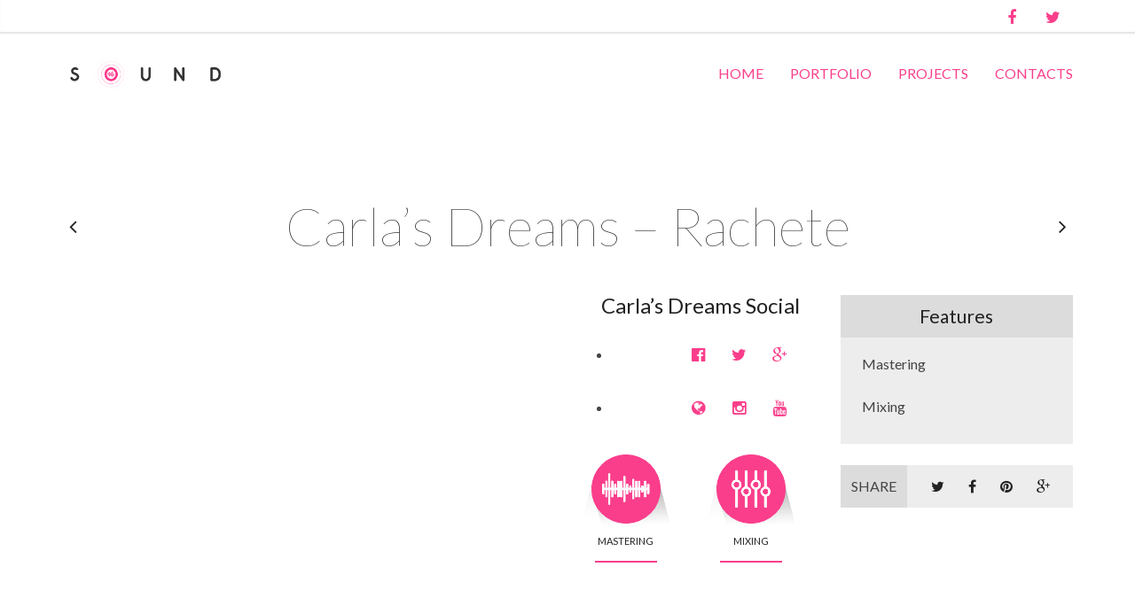

--- FILE ---
content_type: text/html; charset=UTF-8
request_url: http://sound.youbesc.com/portfolio/carlas-dreams-rachete-mix-master-online-service/
body_size: 18316
content:
<!DOCTYPE html>
<!--[if IE 8 ]> <html lang="en-US" prefix="og: http://ogp.me/ns# fb: http://ogp.me/ns/fb#" class="ie8"> <![endif]-->
<!--[if IE 9 ]> <html lang="en-US" prefix="og: http://ogp.me/ns# fb: http://ogp.me/ns/fb#" class="ie9"> <![endif]-->
<!--[if gt IE 9]> <html lang="en-US" prefix="og: http://ogp.me/ns# fb: http://ogp.me/ns/fb#"> <![endif]-->
<!--[if !IE]> <!--> <html lang="en-US" prefix="og: http://ogp.me/ns# fb: http://ogp.me/ns/fb#"> <!--<![endif]-->
    <head>
        <meta charset="UTF-8" />
        
        <meta content="width=device-width, initial-scale=1.0" name="viewport">
        <link rel="pingback" href="http://sound.youbesc.com/xmlrpc.php" />
        <link href="http://sound.youbesc.com/wp-content/uploads/2015/10/logo-favicon1.jpg" rel="shortcut icon" />
        <meta name="google-site-verification" content="" />

        <link rel="apple-touch-icon" href=""  />        <link rel="apple-touch-icon" href="" sizes="114x114" />        <link rel="apple-touch-icon" href="" sizes="72x72" />        
        <!--[if lt IE 9]>
        <script src="http://sound.youbesc.com/wp-content/themes/angle/assets/js/ltIE9.min.js"></script>
        <![endif]-->
        
<!-- This site is optimized with the Yoast SEO plugin v3.2.5 - https://yoast.com/wordpress/plugins/seo/ -->
<title>Carla&#039;s Dreams - Rachete | YouBeSC Sound | Mix | Master |</title>
<meta name="description" content="Carla&#039;s Dreams is a Moldovan musical project which was started in 2012. The band is an anonymous group of singers and composers who sing in..."/>
<meta name="robots" content="noodp"/>
<link rel="canonical" href="http://sound.youbesc.com/portfolio/carlas-dreams-rachete-mix-master-online-service/" />
<meta property="og:locale" content="en_US" />
<meta property="og:type" content="article" />
<meta property="og:title" content="Carla&#039;s Dreams - Rachete | YouBeSC Sound | Mix | Master |" />
<meta property="og:description" content="Carla&#039;s Dreams is a Moldovan musical project which was started in 2012. The band is an anonymous group of singers and composers who sing in..." />
<meta property="og:url" content="http://sound.youbesc.com/portfolio/carlas-dreams-rachete-mix-master-online-service/" />
<meta property="og:site_name" content="YouBeSC Sound" />
<meta property="article:publisher" content="https://www.facebook.com/YouBeSC" />
<meta property="fb:app_id" content="973285629379587" />
<meta property="og:image" content="http://sound.youbesc.com/wp-content/uploads/2015/02/Carlas-Dreams.jpg" />
<meta property="og:image:width" content="1000" />
<meta property="og:image:height" content="1000" />
<!-- / Yoast SEO plugin. -->

<link rel="alternate" type="application/rss+xml" title="YouBeSC Sound &raquo; Feed" href="http://sound.youbesc.com/feed/" />
<link rel="alternate" type="application/rss+xml" title="YouBeSC Sound &raquo; Comments Feed" href="http://sound.youbesc.com/comments/feed/" />
		<script type="text/javascript">
			window._wpemojiSettings = {"baseUrl":"http:\/\/s.w.org\/images\/core\/emoji\/72x72\/","ext":".png","source":{"concatemoji":"http:\/\/sound.youbesc.com\/wp-includes\/js\/wp-emoji-release.min.js?ver=4.2.39"}};
			!function(e,n,t){var a;function o(e){var t=n.createElement("canvas"),a=t.getContext&&t.getContext("2d");return!(!a||!a.fillText)&&(a.textBaseline="top",a.font="600 32px Arial","flag"===e?(a.fillText(String.fromCharCode(55356,56812,55356,56807),0,0),3e3<t.toDataURL().length):(a.fillText(String.fromCharCode(55357,56835),0,0),0!==a.getImageData(16,16,1,1).data[0]))}function i(e){var t=n.createElement("script");t.src=e,t.type="text/javascript",n.getElementsByTagName("head")[0].appendChild(t)}t.supports={simple:o("simple"),flag:o("flag")},t.DOMReady=!1,t.readyCallback=function(){t.DOMReady=!0},t.supports.simple&&t.supports.flag||(a=function(){t.readyCallback()},n.addEventListener?(n.addEventListener("DOMContentLoaded",a,!1),e.addEventListener("load",a,!1)):(e.attachEvent("onload",a),n.attachEvent("onreadystatechange",function(){"complete"===n.readyState&&t.readyCallback()})),(a=t.source||{}).concatemoji?i(a.concatemoji):a.wpemoji&&a.twemoji&&(i(a.twemoji),i(a.wpemoji)))}(window,document,window._wpemojiSettings);
		</script>
		<style type="text/css">
img.wp-smiley,
img.emoji {
	display: inline !important;
	border: none !important;
	box-shadow: none !important;
	height: 1em !important;
	width: 1em !important;
	margin: 0 .07em !important;
	vertical-align: -0.1em !important;
	background: none !important;
	padding: 0 !important;
}
</style>
<link rel='stylesheet' id='cfc_style-css'  href='http://sound.youbesc.com/wp-content/plugins/cf7-customizer/assets/css/style.min.css?ver=1.0' type='text/css' media='all' />
<link rel='stylesheet' id='essential-grid-plugin-settings-css'  href='http://sound.youbesc.com/wp-content/plugins/essential-grid/public/assets/css/settings.css?ver=2.0.8' type='text/css' media='all' />
<link rel='stylesheet' id='tp-open-sans-css'  href='http://fonts.googleapis.com/css?family=Open+Sans%3A300%2C400%2C600%2C700%2C800&#038;ver=4.2.39' type='text/css' media='all' />
<link rel='stylesheet' id='tp-raleway-css'  href='http://fonts.googleapis.com/css?family=Raleway%3A100%2C200%2C300%2C400%2C500%2C600%2C700%2C800%2C900&#038;ver=4.2.39' type='text/css' media='all' />
<link rel='stylesheet' id='tp-droid-serif-css'  href='http://fonts.googleapis.com/css?family=Droid+Serif%3A400%2C700&#038;ver=4.2.39' type='text/css' media='all' />
<link rel='stylesheet' id='new_style-css'  href='http://sound.youbesc.com/wp-content/plugins/music-mastering/css/style.css?ver=1.0.0' type='text/css' media='all' />
<link rel='stylesheet' id='new_style2-css'  href='http://sound.youbesc.com/wp-content/plugins/music-mastering/css/genericons.css?ver=1.0.0' type='text/css' media='all' />
<link rel='stylesheet' id='angle-bootstrap-css'  href='http://sound.youbesc.com/wp-content/themes/angle/assets/css/bootstrap.min.css?ver=4.2.39' type='text/css' media='all' />
<link rel='stylesheet' id='mediaelement-css'  href='http://sound.youbesc.com/wp-includes/js/mediaelement/mediaelementplayer.min.css?ver=2.16.2' type='text/css' media='all' />
<link rel='stylesheet' id='wp-mediaelement-css'  href='http://sound.youbesc.com/wp-includes/js/mediaelement/wp-mediaelement.css?ver=4.2.39' type='text/css' media='all' />
<link rel='stylesheet' id='angle-theme-css'  href='http://sound.youbesc.com/wp-content/themes/angle/assets/css/theme.min.css?ver=4.2.39' type='text/css' media='all' />
<link rel='stylesheet' id='angle-child-theme-css'  href='http://sound.youbesc.com/wp-content/themes/angle-child-theme/style.css?ver=4.2.39' type='text/css' media='all' />
<link rel='stylesheet' id='tf-compiled-options-cfc-css'  href='http://sound.youbesc.com/wp-content/uploads/titan-framework-cfc-css.css?ver=4.2.39' type='text/css' media='all' />
<link rel='stylesheet' id='ei-style-css'  href='http://sound.youbesc.com/wp-content/plugins/marketplace-items/css/style.css?ver=4.2.39' type='text/css' media='all' />
<script type='text/javascript' src='http://sound.youbesc.com/wp-includes/js/jquery/jquery.js?ver=1.11.2'></script>
<script type='text/javascript' src='http://sound.youbesc.com/wp-includes/js/jquery/jquery-migrate.min.js?ver=1.2.1'></script>
<script type='text/javascript' src='http://sound.youbesc.com/wp-content/plugins/cf7-customizer/assets/js/custom.min.js?ver=4.2.39'></script>
<script type='text/javascript' src='http://sound.youbesc.com/wp-content/plugins/essential-grid/public/assets/js/lightbox.js?ver=2.0.8'></script>
<script type='text/javascript' src='http://sound.youbesc.com/wp-content/plugins/essential-grid/public/assets/js/jquery.themepunch.tools.min.js?ver=2.0.8'></script>
<script type='text/javascript' src='http://sound.youbesc.com/wp-content/plugins/essential-grid/public/assets/js/jquery.themepunch.essential.min.js?ver=2.0.8'></script>
<script type='text/javascript' src='http://sound.youbesc.com/wp-content/plugins/music-mastering/js/actions.js?ver=2.5.1'></script>
<link rel="EditURI" type="application/rsd+xml" title="RSD" href="http://sound.youbesc.com/xmlrpc.php?rsd" />
<link rel="wlwmanifest" type="application/wlwmanifest+xml" href="http://sound.youbesc.com/wp-includes/wlwmanifest.xml" /> 
<meta name="generator" content="WordPress 4.2.39" />
<link rel='shortlink' href='http://sound.youbesc.com/?p=163' />
<style>.cf7ascaptcha {
    background: none repeat scroll 0 0 #eba1a5;border-radius: 10px;
    padding: 8px;
    width: 50%;
}.cf7ascaptcha input{ width:90%;border-radius: 5px;}</style>    <style type="text/css" media="screen">
        #masthead .navbar-brand {
  padding: 0;
  line-height: 90px;
  height: 90px; }
  #masthead .navbar-brand img {
    left: 4px;
    vertical-align: middle;
    max-height: 100%; }

#masthead .nav > li > a {
  padding-top: 33px;
  padding-bottom: 33px; }
  #masthead .nav > li > a:before {
    margin-bottom: - 14.5px; }
  #masthead .nav li.active > a:before, #masthead .nav > li a:hover:before, #masthead .nav > li.current-menu-item > a:before, #masthead .nav > li.current-page-parent > a:before, #masthead .nav > li.current-menu-parent > a:before, #masthead .nav > li.current-page-ancestor > a:before, #masthead .nav > li.current-menu-ancestor > a:before {
    margin-bottom: - 16.5px; }

#masthead .navbar-text {
  line-height: 24px;
  margin-top: 33px;
  margin-bottom: 33px; }

#masthead.navbar {
  min-height: 90px; }

#masthead.navbar-scrolled, #masthead.navbar-animate-display {
  min-height: 70px; }
  #masthead.navbar-scrolled .navbar-brand, #masthead.navbar-animate-display .navbar-brand {
    line-height: 70px;
    height: 70px; }

#masthead.navbar-scrolled .navbar-nav > li > a {
  padding-top: 23px;
  padding-bottom: 23px; }

#masthead.navbar-scrolled .navbar-text {
  margin-top: 23px;
  margin-bottom: 23px; }

#masthead .dropdown-menu {
  min-width: 200px; }

.navbar-toggle {
  margin-top: 28px;
  margin-bottom: 28px; }

.navbar-scrolled .navbar-toggle {
  margin-top: 18px;
  margin-bottom: 18px; }
        .btn .hex-alt {
  background: rgba(255, 255, 255, 0.2); }
  .btn .hex-alt:before {
    border-right-color: rgba(255, 255, 255, 0.2); }
  .btn .hex-alt:after {
    border-left-color: rgba(255, 255, 255, 0.2); }
  .btn i {
    color: #fff !important; }

.btn-default {
  background: #777 !important;
  color: #fff !important; }
  .btn-default:hover {
    background: #8b8b8b !important; }
  .btn-default.btn-icon-right:after {
    border-left-color: #777; }
  .btn-default.btn-icon-left:after {
    border-right-color: #777; }
  .btn-default.btn-icon-right:hover:after {
    border-left-color: #8b8b8b; }
  .btn-default.btn-icon-left:hover:after {
    border-right-color: #8b8b8b; }

.btn-warning {
  background: #f18d38 !important;
  color: #fff !important; }
  .btn-warning:hover {
    background: #e57211 !important; }
  .btn-warning.btn-icon-right:after {
    border-left-color: #f18d38; }
  .btn-warning.btn-icon-left:after {
    border-right-color: #f18d38; }
  .btn-warning.btn-icon-right:hover:after {
    border-left-color: #e57211; }
  .btn-warning.btn-icon-left:hover:after {
    border-right-color: #e57211; }

.btn-danger {
  background: #e74c3c !important;
  color: #fff !important; }
  .btn-danger:hover {
    background: #d62c1a !important; }
  .btn-danger.btn-icon-right:after {
    border-left-color: #e74c3c; }
  .btn-danger.btn-icon-left:after {
    border-right-color: #e74c3c; }
  .btn-danger.btn-icon-right:hover:after {
    border-left-color: #d62c1a; }
  .btn-danger.btn-icon-left:hover:after {
    border-right-color: #d62c1a; }

.btn-success {
  background: #427e77 !important;
  color: #fff !important; }
  .btn-success:hover {
    background: #305d57 !important; }
  .btn-success.btn-icon-right:after {
    border-left-color: #427e77; }
  .btn-success.btn-icon-left:after {
    border-right-color: #427e77; }
  .btn-success.btn-icon-right:hover:after {
    border-left-color: #305d57; }
  .btn-success.btn-icon-left:hover:after {
    border-right-color: #305d57; }

.btn-info {
  background: #5d89ac !important;
  color: #fff !important; }
  .btn-info:hover {
    background: #486f8e !important; }
  .btn-info.btn-icon-right:after {
    border-left-color: #5d89ac; }
  .btn-info.btn-icon-left:after {
    border-right-color: #5d89ac; }
  .btn-info.btn-icon-right:hover:after {
    border-left-color: #486f8e; }
  .btn-info.btn-icon-left:hover:after {
    border-right-color: #486f8e; }

.post-media .feature-image {
  background-color: rgba(0, 0, 0, 0.8); }
  .post-media .feature-image i {
    color: #fff; }

.box-caption {
  background-color: rgba(0, 0, 0, 0.8);
  color: rgba(255, 255, 255, .8); }
  .box-caption h3, .box-caption h4 {
    color: #fff !important; }

.mfp-bg {
  background: rgba(255, 255, 255, 0.95); }

.mfp-image-holder .mfp-close, .mfp-iframe-holder .mfp-close {
  background-color: #e74c3c;
  color: #fff; }
  .mfp-image-holder .mfp-close:before, .mfp-iframe-holder .mfp-close:before {
    border-bottom-color: #e74c3c; }
  .mfp-image-holder .mfp-close:after, .mfp-iframe-holder .mfp-close:after {
    border-top-color: #e74c3c; }

.portfolio .hex-alt {
  background: #e74c3c !important; }

.portfolio .hex-alt:before {
  border-right-color: #e74c3c; }

.portfolio .hex-alt:after {
  border-left-color: #e74c3c; }

.portfolio-figure:hover {
  background: rgba(0, 0, 0, 0.8); }

.portfolio figcaption {
  background: rgba(0, 0, 0, 0.8);
  color: rgba(255, 255, 255, .8); }
  .portfolio figcaption h4 a {
    color: #fff !important; }
  .portfolio figcaption i {
    color: #fff !important; }

.portfolio-round figcaption {
  box-shadow: 0px 0px 0px 1px rgba(0, 0, 0, 0.8); }

.portfolio .more, .portfolio .link {
  background-color: #e74c3c;
  color: #fff; }

.go-top {
  background: #e32f1c !important; }
  .go-top i {
    color: #fff; }
  .go-top:before {
    border-right-color: #e32f1c !important; }
  .go-top:after {
    border-left-color: #e32f1c !important; }

.audioplayer {
  background-color: #e32f1c; }

.gform_wrapper .gfield_required.gfield_error, .gform_wrapper .gfield_error .gfield_label, .gform_wrapper .gfield_contains_required.gfield_error {
  color: #a82315; }

.gform_wrapper .gfield_error input, .gform_wrapper .gfield_error select, .gform_wrapper .gfield_error textarea {
  border: 1px solid rgba(214, 44, 26, .5);
  background: rgba(231, 76, 60, .5);
  color: #a82315; }

.gform_wrapper .gfield_error input:focus, .gform_wrapper .gfield_error select:focus, .gform_wrapper .gfield_error textarea:focus {
  box-shadow: 0px 3px 0px #e74c3c; }

.validation_error {
  background: #e74c3c;
  color: #fff; }

.validation_error hr {
  border-top-color: #e74c3c; }

.validation_error .alert-link {
  color: #e6e6e6; }
    </style>
    <style type="text/css" media="screen">.swatch-white-red,[class*="swatch-"] .swatch-white-red{background:#fff;color:#444;}.swatch-white-red .decor,[class*="swatch-"] .swatch-white-red .decor{fill:#fff;stroke:#fa3e8b;}.swatch-white-red h1,[class*="swatch-"] .swatch-white-red h1,.swatch-white-red h2,[class*="swatch-"] .swatch-white-red h2,.swatch-white-red h3,[class*="swatch-"] .swatch-white-red h3,.swatch-white-red h4,[class*="swatch-"] .swatch-white-red h4,.swatch-white-red h5,[class*="swatch-"] .swatch-white-red h5,.swatch-white-red h6,[class*="swatch-"] .swatch-white-red h6{color:#222;}.swatch-white-red h1 a,[class*="swatch-"] .swatch-white-red h1 a,.swatch-white-red h2 a,[class*="swatch-"] .swatch-white-red h2 a,.swatch-white-red h3 a,[class*="swatch-"] .swatch-white-red h3 a,.swatch-white-red h4 a,[class*="swatch-"] .swatch-white-red h4 a,.swatch-white-red h5 a,[class*="swatch-"] .swatch-white-red h5 a,.swatch-white-red h6 a,[class*="swatch-"] .swatch-white-red h6 a{color:#fa3e8b;}.swatch-white-red h1 small,[class*="swatch-"] .swatch-white-red h1 small,.swatch-white-red h2 small,[class*="swatch-"] .swatch-white-red h2 small,.swatch-white-red h3 small,[class*="swatch-"] .swatch-white-red h3 small,.swatch-white-red h4 small,[class*="swatch-"] .swatch-white-red h4 small,.swatch-white-red h5 small,[class*="swatch-"] .swatch-white-red h5 small,.swatch-white-red h6 small,[class*="swatch-"] .swatch-white-red h6 small{color:#444;}.swatch-white-red a,[class*="swatch-"] .swatch-white-red a{color:#fa3e8b;}.swatch-white-red a:hover,[class*="swatch-"] .swatch-white-red a:hover{color:#fa3e8b;}.swatch-white-red small,[class*="swatch-"] .swatch-white-red small{color:#666;}.swatch-white-red small a,[class*="swatch-"] .swatch-white-red small a{color:#666;}.swatch-white-red small a:hover,[class*="swatch-"] .swatch-white-red small a:hover{color:#fa3e8b;}.swatch-white-red i,[class*="swatch-"] .swatch-white-red i{color:#222;}.swatch-white-red blockquote,[class*="swatch-"] .swatch-white-red blockquote{border-color:rgba(0, 0, 0, 0.07);}.swatch-white-red blockquote small,[class*="swatch-"] .swatch-white-red blockquote small{color:#222;}.swatch-white-red ::selection,[class*="swatch-"] .swatch-white-red ::selection{background:#fa3e8b;color:#fff;}.swatch-white-red ::-moz-selection,[class*="swatch-"] .swatch-white-red ::-moz-selection{background:#fa3e8b;color:#fff;}.swatch-white-red hr,[class*="swatch-"] .swatch-white-red hr{border-top-color:rgba(0, 0, 0, 0.07);}.swatch-white-red pre,[class*="swatch-"] .swatch-white-red pre{background:#444;color:#fff;}.swatch-white-red .section-header:after,[class*="swatch-"] .swatch-white-red .section-header:after,.swatch-white-red .bordered-header:after,[class*="swatch-"] .swatch-white-red .bordered-header:after{background:#fa3e8b;}.swatch-white-red .active,[class*="swatch-"] .swatch-white-red .active{color:#fa3e8b;}.swatch-white-red .btn-primary,[class*="swatch-"] .swatch-white-red .btn-primary,.swatch-white-red button,[class*="swatch-"] .swatch-white-red button,.swatch-white-red input[type="submit"],[class*="swatch-"] .swatch-white-red input[type="submit"]{background-color:#fa3e8b;color:#fff;}.swatch-white-red .btn-primary:hover,[class*="swatch-"] .swatch-white-red .btn-primary:hover,.swatch-white-red button:hover,[class*="swatch-"] .swatch-white-red button:hover,.swatch-white-red input[type="submit"]:hover,[class*="swatch-"] .swatch-white-red input[type="submit"]:hover{background-color:rgba(250, 62, 139, .9);color:#fff;}.swatch-white-red .btn-primary.btn-icon-right:after,[class*="swatch-"] .swatch-white-red .btn-primary.btn-icon-right:after,.swatch-white-red button.btn-icon-right:after,[class*="swatch-"] .swatch-white-red button.btn-icon-right:after,.swatch-white-red input[type="submit"].btn-icon-right:after,[class*="swatch-"] .swatch-white-red input[type="submit"].btn-icon-right:after{border-left-color:#fa3e8b;}.swatch-white-red .btn-primary.btn-icon-left:after,[class*="swatch-"] .swatch-white-red .btn-primary.btn-icon-left:after,.swatch-white-red button.btn-icon-left:after,[class*="swatch-"] .swatch-white-red button.btn-icon-left:after,.swatch-white-red input[type="submit"].btn-icon-left:after,[class*="swatch-"] .swatch-white-red input[type="submit"].btn-icon-left:after{border-right-color:#fa3e8b;}.swatch-white-red .btn-primary.btn-icon-right:hover:after,[class*="swatch-"] .swatch-white-red .btn-primary.btn-icon-right:hover:after,.swatch-white-red button.btn-icon-right:hover:after,[class*="swatch-"] .swatch-white-red button.btn-icon-right:hover:after,.swatch-white-red input[type="submit"].btn-icon-right:hover:after,[class*="swatch-"] .swatch-white-red input[type="submit"].btn-icon-right:hover:after{border-left-color:rgba(250, 62, 139, .9);}.swatch-white-red .btn-primary.btn-icon-left:hover:after,[class*="swatch-"] .swatch-white-red .btn-primary.btn-icon-left:hover:after,.swatch-white-red button.btn-icon-left:hover:after,[class*="swatch-"] .swatch-white-red button.btn-icon-left:hover:after,.swatch-white-red input[type="submit"].btn-icon-left:hover:after,[class*="swatch-"] .swatch-white-red input[type="submit"].btn-icon-left:hover:after{border-right-color:rgba(250, 62, 139, .9);}.swatch-white-red .btn-primary .hex-alt,[class*="swatch-"] .swatch-white-red .btn-primary .hex-alt,.swatch-white-red button .hex-alt,[class*="swatch-"] .swatch-white-red button .hex-alt,.swatch-white-red input[type="submit"] .hex-alt,[class*="swatch-"] .swatch-white-red input[type="submit"] .hex-alt{background:rgba(255, 255, 255, .2);}.swatch-white-red .btn-primary .hex-alt:before,[class*="swatch-"] .swatch-white-red .btn-primary .hex-alt:before,.swatch-white-red button .hex-alt:before,[class*="swatch-"] .swatch-white-red button .hex-alt:before,.swatch-white-red input[type="submit"] .hex-alt:before,[class*="swatch-"] .swatch-white-red input[type="submit"] .hex-alt:before{border-right-color:rgba(255, 255, 255, .2);}.swatch-white-red .btn-primary .hex-alt:after,[class*="swatch-"] .swatch-white-red .btn-primary .hex-alt:after,.swatch-white-red button .hex-alt:after,[class*="swatch-"] .swatch-white-red button .hex-alt:after,.swatch-white-red input[type="submit"] .hex-alt:after,[class*="swatch-"] .swatch-white-red input[type="submit"] .hex-alt:after{border-left-color:rgba(255, 255, 255, .2);}.swatch-white-red .btn-primary .hex-alt i,[class*="swatch-"] .swatch-white-red .btn-primary .hex-alt i,.swatch-white-red button .hex-alt i,[class*="swatch-"] .swatch-white-red button .hex-alt i,.swatch-white-red input[type="submit"] .hex-alt i,[class*="swatch-"] .swatch-white-red input[type="submit"] .hex-alt i{color:#fff !important;}.swatch-white-red .btn-link,[class*="swatch-"] .swatch-white-red .btn-link{text-decoration:none;box-shadow:0px 0px 0px 1px #fa3e8b inset;}.swatch-white-red .btn-link:hover,[class*="swatch-"] .swatch-white-red .btn-link:hover{text-decoration:none;color:#fa3e8b;background:rgba(250, 62, 139, .05);}.swatch-white-red select,[class*="swatch-"] .swatch-white-red select,.swatch-white-red textarea,[class*="swatch-"] .swatch-white-red textarea,.swatch-white-red input,[class*="swatch-"] .swatch-white-red input,.swatch-white-red .uneditable-input,[class*="swatch-"] .swatch-white-red .uneditable-input,.swatch-white-red .input-group-btn,[class*="swatch-"] .swatch-white-red .input-group-btn{background:#e9eeef;color:#444;}.swatch-white-red select:-moz-placeholder,[class*="swatch-"] .swatch-white-red select:-moz-placeholder,.swatch-white-red textarea:-moz-placeholder,[class*="swatch-"] .swatch-white-red textarea:-moz-placeholder,.swatch-white-red input:-moz-placeholder,[class*="swatch-"] .swatch-white-red input:-moz-placeholder,.swatch-white-red .uneditable-input:-moz-placeholder,[class*="swatch-"] .swatch-white-red .uneditable-input:-moz-placeholder,.swatch-white-red .input-group-btn:-moz-placeholder,[class*="swatch-"] .swatch-white-red .input-group-btn:-moz-placeholder{color:#515151;}.swatch-white-red select::-moz-placeholder,[class*="swatch-"] .swatch-white-red select::-moz-placeholder,.swatch-white-red textarea::-moz-placeholder,[class*="swatch-"] .swatch-white-red textarea::-moz-placeholder,.swatch-white-red input::-moz-placeholder,[class*="swatch-"] .swatch-white-red input::-moz-placeholder,.swatch-white-red .uneditable-input::-moz-placeholder,[class*="swatch-"] .swatch-white-red .uneditable-input::-moz-placeholder,.swatch-white-red .input-group-btn::-moz-placeholder,[class*="swatch-"] .swatch-white-red .input-group-btn::-moz-placeholder{color:#515151;}.swatch-white-red select:-ms-input-placeholder,[class*="swatch-"] .swatch-white-red select:-ms-input-placeholder,.swatch-white-red textarea:-ms-input-placeholder,[class*="swatch-"] .swatch-white-red textarea:-ms-input-placeholder,.swatch-white-red input:-ms-input-placeholder,[class*="swatch-"] .swatch-white-red input:-ms-input-placeholder,.swatch-white-red .uneditable-input:-ms-input-placeholder,[class*="swatch-"] .swatch-white-red .uneditable-input:-ms-input-placeholder,.swatch-white-red .input-group-btn:-ms-input-placeholder,[class*="swatch-"] .swatch-white-red .input-group-btn:-ms-input-placeholder{color:#515151;}.swatch-white-red select::-webkit-input-placeholder,[class*="swatch-"] .swatch-white-red select::-webkit-input-placeholder,.swatch-white-red textarea::-webkit-input-placeholder,[class*="swatch-"] .swatch-white-red textarea::-webkit-input-placeholder,.swatch-white-red input::-webkit-input-placeholder,[class*="swatch-"] .swatch-white-red input::-webkit-input-placeholder,.swatch-white-red .uneditable-input::-webkit-input-placeholder,[class*="swatch-"] .swatch-white-red .uneditable-input::-webkit-input-placeholder,.swatch-white-red .input-group-btn::-webkit-input-placeholder,[class*="swatch-"] .swatch-white-red .input-group-btn::-webkit-input-placeholder{color:#515151;}.swatch-white-red input:focus,[class*="swatch-"] .swatch-white-red input:focus,.swatch-white-red textarea:focus,[class*="swatch-"] .swatch-white-red textarea:focus,.swatch-white-red .form-control:focus,[class*="swatch-"] .swatch-white-red .form-control:focus{-webkit-box-shadow :0px 3px 0px #cddadd;-moz-box-shadow :0px 3px 0px #cddadd;box-shadow :0px 3px 0px #cddadd;}.swatch-white-red .form-icon-group i,[class*="swatch-"] .swatch-white-red .form-icon-group i{color:#fa3e8b;}.swatch-white-red input[type="button"],[class*="swatch-"] .swatch-white-red input[type="button"]{background:#fa3e8b;color:#fff;}.swatch-white-red .select-wrap,[class*="swatch-"] .swatch-white-red .select-wrap{background:#e9eeef;}.swatch-white-red .select-wrap select,[class*="swatch-"] .swatch-white-red .select-wrap select{background:transparent;}.swatch-white-red .table th,[class*="swatch-"] .swatch-white-red .table th{background-color:#fa3e8b;text-transform:uppercase;color:#fff;}.swatch-white-red.table th,[class*="swatch-"] .swatch-white-red.table th{color:#fff;background-color:#fa3e8b;}.swatch-white-red .table th,[class*="swatch-"] .swatch-white-red .table th,.swatch-white-red .table td,[class*="swatch-"] .swatch-white-red .table td,.swatch-white-red .table-bordered,[class*="swatch-"] .swatch-white-red .table-bordered{border-color:rgba(0, 0, 0, 0.07);}.swatch-white-red .table-striped tbody > tr:nth-child(odd) > td,[class*="swatch-"] .swatch-white-red .table-striped tbody > tr:nth-child(odd) > td,.swatch-white-red .table-striped tbody > tr:nth-child(odd) > th,[class*="swatch-"] .swatch-white-red .table-striped tbody > tr:nth-child(odd) > th,.swatch-white-red .table-hover tbody tr:hover > td,[class*="swatch-"] .swatch-white-red .table-hover tbody tr:hover > td,.swatch-white-red .table-hover tbody tr:hover > th,[class*="swatch-"] .swatch-white-red .table-hover tbody tr:hover > th{background:rgba(0, 0, 0, 0.07);}.swatch-white-red.navbar,[class*="swatch-"] .swatch-white-red.navbar{background:#fff;color:#222;}.swatch-white-red.navbar .navbar-brand,[class*="swatch-"] .swatch-white-red.navbar .navbar-brand{color:#222;}.swatch-white-red.navbar .navbar-brand:hover,[class*="swatch-"] .swatch-white-red.navbar .navbar-brand:hover{color:#222;}.swatch-white-red.navbar .nav > li > a,[class*="swatch-"] .swatch-white-red.navbar .nav > li > a{color:#fa3e8b;}.swatch-white-red.navbar .nav > li > a:hover,[class*="swatch-"] .swatch-white-red.navbar .nav > li > a:hover,.swatch-white-red.navbar .nav > li > a:focus,[class*="swatch-"] .swatch-white-red.navbar .nav > li > a:focus{background:none;}.swatch-white-red.navbar .nav > li > a:before,[class*="swatch-"] .swatch-white-red.navbar .nav > li > a:before{background-color:#fa3e8b;}.swatch-white-red .navbar-toggle,[class*="swatch-"] .swatch-white-red .navbar-toggle{background:none;}.swatch-white-red .navbar-toggle .icon-bar,[class*="swatch-"] .swatch-white-red .navbar-toggle .icon-bar{background-color:#222;}.swatch-white-red .navbar-toggle:hover,[class*="swatch-"] .swatch-white-red .navbar-toggle:hover{background:none;}.swatch-white-red.navbar .nav > .active > a,[class*="swatch-"] .swatch-white-red.navbar .nav > .active > a,.swatch-white-red.navbar .nav > .current-menu-item > a .swatch-white-red.navbar .nav > .active > a:hover,[class*="swatch-"] .swatch-white-red.navbar .nav > .current-menu-item > a [class*="swatch-"] .swatch-white-red.navbar .nav > .active > a:hover,.swatch-white-red.navbar .nav > .current-menu-item > a:hover,[class*="swatch-"] .swatch-white-red.navbar .nav > .current-menu-item > a:hover,.swatch-white-red.navbar .nav > .active > a:focus,[class*="swatch-"] .swatch-white-red.navbar .nav > .active > a:focus,.swatch-white-red.navbar .nav > .current-menu-item > a:focus,[class*="swatch-"] .swatch-white-red.navbar .nav > .current-menu-item > a:focus,.swatch-white-red.navbar .nav > li > a:focus,[class*="swatch-"] .swatch-white-red.navbar .nav > li > a:focus,.swatch-white-red.navbar .nav > li > a:hover,[class*="swatch-"] .swatch-white-red.navbar .nav > li > a:hover,.swatch-white-red.navbar .nav li.dropdown.open > .dropdown-toggle,[class*="swatch-"] .swatch-white-red.navbar .nav li.dropdown.open > .dropdown-toggle,.swatch-white-red.navbar .nav li.dropdown.active > .dropdown-toggle,[class*="swatch-"] .swatch-white-red.navbar .nav li.dropdown.active > .dropdown-toggle,.swatch-white-red.navbar .nav li.dropdown.open.active > .dropdown-toggle,[class*="swatch-"] .swatch-white-red.navbar .nav li.dropdown.open.active > .dropdown-toggle{color:#222;}.swatch-white-red .dropdown-menu,[class*="swatch-"] .swatch-white-red .dropdown-menu{background:rgba(255, 255, 255, .95);-webkit-box-shadow :0px 1px 2px rgba(0, 0, 0, .1), 0px 4px 0px rgba(235, 235, 235, .3);-moz-box-shadow :0px 1px 2px rgba(0, 0, 0, .1), 0px 4px 0px rgba(235, 235, 235, .3);box-shadow :0px 1px 2px rgba(0, 0, 0, .1), 0px 4px 0px rgba(235, 235, 235, .3);}.swatch-white-red .dropdown-menu > li > a,[class*="swatch-"] .swatch-white-red .dropdown-menu > li > a{color:#222;}.swatch-white-red .dropdown-menu a:hover,[class*="swatch-"] .swatch-white-red .dropdown-menu a:hover,.swatch-white-red .dropdown-menu > .active > a,[class*="swatch-"] .swatch-white-red .dropdown-menu > .active > a,.swatch-white-red .dropdown-menu > .active > a:hover,[class*="swatch-"] .swatch-white-red .dropdown-menu > .active > a:hover,.swatch-white-red .dropdown-menu > .active > a:focus,[class*="swatch-"] .swatch-white-red .dropdown-menu > .active > a:focus{background:#fa3e8b;color:#fff;}.swatch-white-red .dropdown-menu a:hover i,[class*="swatch-"] .swatch-white-red .dropdown-menu a:hover i,.swatch-white-red .dropdown-menu > .active > a i,[class*="swatch-"] .swatch-white-red .dropdown-menu > .active > a i,.swatch-white-red .dropdown-menu > .active > a:hover i,[class*="swatch-"] .swatch-white-red .dropdown-menu > .active > a:hover i,.swatch-white-red .dropdown-menu > .active > a:focus i,[class*="swatch-"] .swatch-white-red .dropdown-menu > .active > a:focus i{color:#fff;}.swatch-white-red.navbar .nav > li > .dropdown-menu:after,[class*="swatch-"] .swatch-white-red.navbar .nav > li > .dropdown-menu:after,.swatch-white-red.navbar .nav > li > .dropdown-menu:before,[class*="swatch-"] .swatch-white-red.navbar .nav > li > .dropdown-menu:before{display:none;}.swatch-white-red.navbar-scrolled,[class*="swatch-"] .swatch-white-red.navbar-scrolled{background:rgba(255, 255, 255, .95);}.swatch-white-red.navbar-scrolled,[class*="swatch-"] .swatch-white-red.navbar-scrolled{-webkit-box-shadow :0px 4px 0px rgba(235, 235, 235, .3);-moz-box-shadow :0px 4px 0px rgba(235, 235, 235, .3);box-shadow :0px 4px 0px rgba(235, 235, 235, .3);}.swatch-white-red .dropdown-submenu > a:after,[class*="swatch-"] .swatch-white-red .dropdown-submenu > a:after{border-left-color:#222 !important;}.swatch-white-red .dropdown-submenu > a:hover:after,[class*="swatch-"] .swatch-white-red .dropdown-submenu > a:hover:after{border-left-color:#fff !important;}.swatch-white-red .dropdown-menu .divider,[class*="swatch-"] .swatch-white-red .dropdown-menu .divider{background-color:rgba(0, 0, 0, 0.07);}.swatch-white-red.navbar .nav-highlight > a,[class*="swatch-"] .swatch-white-red.navbar .nav-highlight > a{color:#fff !important;}.swatch-white-red.navbar .nav-highlight > a:after,[class*="swatch-"] .swatch-white-red.navbar .nav-highlight > a:after{background:#fa3e8b;}.swatch-white-red.navbar .nav-highlight > a:hover,[class*="swatch-"] .swatch-white-red.navbar .nav-highlight > a:hover{color:#fff !important;}.swatch-white-red.navbar .nav-highlight > a:hover:after,[class*="swatch-"] .swatch-white-red.navbar .nav-highlight > a:hover:after{background:rgba(250, 62, 139, .8);}.swatch-white-red.navbar li.nav-highlight-ghost > a,[class*="swatch-"] .swatch-white-red.navbar li.nav-highlight-ghost > a{color:#fa3e8b;}.swatch-white-red.navbar li.nav-highlight-ghost > a:after,[class*="swatch-"] .swatch-white-red.navbar li.nav-highlight-ghost > a:after{border:1px solid #fa3e8b;}.swatch-white-red.navbar li.nav-highlight-ghost > a:hover,[class*="swatch-"] .swatch-white-red.navbar li.nav-highlight-ghost > a:hover{color:rgba(250, 62, 139, .8);}.swatch-white-red.navbar li.nav-highlight-ghost > a:hover:after,[class*="swatch-"] .swatch-white-red.navbar li.nav-highlight-ghost > a:hover:after{border-color:rgba(250, 62, 139, .8);}@media (max-width:979px){.swatch-white-red.navbar .nav > li > a,[class*="swatch-"] .swatch-white-red.navbar .nav > li > a{border-radius:0;}.swatch-white-red.navbar .nav > li > a:hover,[class*="swatch-"] .swatch-white-red.navbar .nav > li > a:hover{background:#f2f2f2;color:#222;}.swatch-white-red.navbar .dropdown-menu,[class*="swatch-"] .swatch-white-red.navbar .dropdown-menu{background:#f2f2f2;border-radius:0;box-shadow:none;}.swatch-white-red.navbar .dropdown-menu > li > a,[class*="swatch-"] .swatch-white-red.navbar .dropdown-menu > li > a{border-radius:0;color:#222;}.swatch-white-red.navbar .dropdown-menu li > a:hover,[class*="swatch-"] .swatch-white-red.navbar .dropdown-menu li > a:hover,.swatch-white-red.navbar .dropdown-menu li > a:focus,[class*="swatch-"] .swatch-white-red.navbar .dropdown-menu li > a:focus,.swatch-white-red.navbar .dropdown-menu li.active > a,[class*="swatch-"] .swatch-white-red.navbar .dropdown-menu li.active > a{background:#ebebeb;}.swatch-white-red .dropdown-submenu > ul > li > a,[class*="swatch-"] .swatch-white-red .dropdown-submenu > ul > li > a{background:#e6e6e6;}.swatch-white-red .dropdown-submenu > ul > li > a:hover,[class*="swatch-"] .swatch-white-red .dropdown-submenu > ul > li > a:hover{background:#f2f2f2;}.swatch-white-red .dropdown-submenu > a:after,[class*="swatch-"] .swatch-white-red .dropdown-submenu > a:after{border-left-color:transparent !important;border-top-color:#222 !important;}.swatch-white-red.navbar .nav-highlight > a,[class*="swatch-"] .swatch-white-red.navbar .nav-highlight > a{color:#fa3e8b !important;}.swatch-white-red.navbar .nav-highlight > a:after,[class*="swatch-"] .swatch-white-red.navbar .nav-highlight > a:after{background:transparent;}.swatch-white-red.navbar .nav-highlight > a:hover,[class*="swatch-"] .swatch-white-red.navbar .nav-highlight > a:hover{color:#fa3e8b !important;}.swatch-white-red.navbar .nav-highlight > a:hover:after,[class*="swatch-"] .swatch-white-red.navbar .nav-highlight > a:hover:after{background:transparent;}}.swatch-white-red .pagination > li > a,[class*="swatch-"] .swatch-white-red .pagination > li > a{background:#fa3e8b;color:#fff;}.swatch-white-red .pagination > .active > a,[class*="swatch-"] .swatch-white-red .pagination > .active > a,.swatch-white-red .pagination > .active > span,[class*="swatch-"] .swatch-white-red .pagination > .active > span,.swatch-white-red .pagination > li > a:hover,[class*="swatch-"] .swatch-white-red .pagination > li > a:hover{background:rgba(250, 62, 139, .8);}.swatch-white-red .pagination > .active > a i,[class*="swatch-"] .swatch-white-red .pagination > .active > a i,.swatch-white-red .pagination > .active > span i,[class*="swatch-"] .swatch-white-red .pagination > .active > span i,.swatch-white-red .pagination > li > a:hover i,[class*="swatch-"] .swatch-white-red .pagination > li > a:hover i{color:#fff;}.swatch-white-red .pagination > li:first-child i,[class*="swatch-"] .swatch-white-red .pagination > li:first-child i{color:#fff;}.swatch-white-red .pagination > li:first-child a:after,[class*="swatch-"] .swatch-white-red .pagination > li:first-child a:after{border-right-color:#fa3e8b;}.swatch-white-red .pagination > li:first-child a:hover,[class*="swatch-"] .swatch-white-red .pagination > li:first-child a:hover{background:rgba(250, 62, 139, .8);}.swatch-white-red .pagination > li:first-child a:hover:after,[class*="swatch-"] .swatch-white-red .pagination > li:first-child a:hover:after{border-right-color:rgba(250, 62, 139, .8);}.swatch-white-red .pagination > li:last-child i,[class*="swatch-"] .swatch-white-red .pagination > li:last-child i{color:#fff;}.swatch-white-red .pagination > li:last-child a:after,[class*="swatch-"] .swatch-white-red .pagination > li:last-child a:after{border-left-color:#fa3e8b;}.swatch-white-red .pagination > li:last-child a:hover,[class*="swatch-"] .swatch-white-red .pagination > li:last-child a:hover{background:rgba(250, 62, 139, .8);}.swatch-white-red .pagination > li:last-child a:hover:after,[class*="swatch-"] .swatch-white-red .pagination > li:last-child a:hover:after{border-left-color:rgba(250, 62, 139, .8);}.swatch-white-red .tooltip-inner,[class*="swatch-"] .swatch-white-red .tooltip-inner{background-color:#fa3e8b;color:#fff;}.swatch-white-red .tooltip.in,[class*="swatch-"] .swatch-white-red .tooltip.in{opacity:1;}.swatch-white-red .tooltip.top .tooltip-arrow,[class*="swatch-"] .swatch-white-red .tooltip.top .tooltip-arrow{border-top-color:#fa3e8b;}.swatch-white-red .tooltip.right .tooltip-arrow,[class*="swatch-"] .swatch-white-red .tooltip.right .tooltip-arrow{border-right-color:#fa3e8b;}.swatch-white-red .tooltip.left .tooltip-arrow,[class*="swatch-"] .swatch-white-red .tooltip.left .tooltip-arrow{border-left-color:#fa3e8b;}.swatch-white-red .tooltip.bottom .tooltip-arrow,[class*="swatch-"] .swatch-white-red .tooltip.bottom .tooltip-arrow{border-bottom-color:#fa3e8b;}.swatch-white-red .progress,[class*="swatch-"] .swatch-white-red .progress{background:rgba(0, 0, 0, 0.07);box-shadow:none;}.swatch-white-red .progress .progress-bar-primary,[class*="swatch-"] .swatch-white-red .progress .progress-bar-primary{background:#fa3e8b;box-shadow:none;}.swatch-white-red .progress .progress-bar-primary span,[class*="swatch-"] .swatch-white-red .progress .progress-bar-primary span{color:#fff;}.swatch-white-red .badge,[class*="swatch-"] .swatch-white-red .badge{background:#fa3e8b;color:#fff;}.swatch-white-red .tab-content,[class*="swatch-"] .swatch-white-red .tab-content,.swatch-white-red .nav-tabs .active a,[class*="swatch-"] .swatch-white-red .nav-tabs .active a,.swatch-white-red .tab-content,[class*="swatch-"] .swatch-white-red .tab-content,.swatch-white-red .nav-tabs .active a:hover,[class*="swatch-"] .swatch-white-red .nav-tabs .active a:hover{background:#fa3e8b;}.swatch-white-red .nav-tabs > li > a:hover,[class*="swatch-"] .swatch-white-red .nav-tabs > li > a:hover,.swatch-white-red .nav-tabs > li > a:focus,[class*="swatch-"] .swatch-white-red .nav-tabs > li > a:focus{color:#fff;background-color:#fa3e8b;}.swatch-white-red .nav-tabs > li.active > a,[class*="swatch-"] .swatch-white-red .nav-tabs > li.active > a{color:#fff;}.swatch-white-red .nav-tabs > li.active > a:hover,[class*="swatch-"] .swatch-white-red .nav-tabs > li.active > a:hover{color:#fff;}.swatch-white-red .nav-pills > .active > a,[class*="swatch-"] .swatch-white-red .nav-pills > .active > a,.swatch-white-red .nav-pills > .active > a:hover,[class*="swatch-"] .swatch-white-red .nav-pills > .active > a:hover,.swatch-white-red .nav-pills > li > a:hover,[class*="swatch-"] .swatch-white-red .nav-pills > li > a:hover{background:#fa3e8b;color:#fff;}.swatch-white-red .nav-pills > .active > a .badge,[class*="swatch-"] .swatch-white-red .nav-pills > .active > a .badge,.swatch-white-red .nav-pills > .active > a:hover .badge,[class*="swatch-"] .swatch-white-red .nav-pills > .active > a:hover .badge,.swatch-white-red .nav-pills > li > a:hover .badge,[class*="swatch-"] .swatch-white-red .nav-pills > li > a:hover .badge{background:#fff;color:#fa3e8b;}.swatch-white-red .nav-pills > .active > a:hover,[class*="swatch-"] .swatch-white-red .nav-pills > .active > a:hover,.swatch-white-red .nav-pills > .active > a:hover:hover,[class*="swatch-"] .swatch-white-red .nav-pills > .active > a:hover:hover,.swatch-white-red .nav-pills > li > a:hover:hover,[class*="swatch-"] .swatch-white-red .nav-pills > li > a:hover:hover{color:#fff;}.swatch-white-red .tab-pane,[class*="swatch-"] .swatch-white-red .tab-pane,.swatch-white-red .tab-pane.active,[class*="swatch-"] .swatch-white-red .tab-pane.active{color:#fff;}.swatch-white-red .tab-pane h1,[class*="swatch-"] .swatch-white-red .tab-pane h1,.swatch-white-red .tab-pane.active h1,[class*="swatch-"] .swatch-white-red .tab-pane.active h1,.swatch-white-red .tab-pane h2,[class*="swatch-"] .swatch-white-red .tab-pane h2,.swatch-white-red .tab-pane.active h2,[class*="swatch-"] .swatch-white-red .tab-pane.active h2,.swatch-white-red .tab-pane h3,[class*="swatch-"] .swatch-white-red .tab-pane h3,.swatch-white-red .tab-pane.active h3,[class*="swatch-"] .swatch-white-red .tab-pane.active h3,.swatch-white-red .tab-pane h4,[class*="swatch-"] .swatch-white-red .tab-pane h4,.swatch-white-red .tab-pane.active h4,[class*="swatch-"] .swatch-white-red .tab-pane.active h4,.swatch-white-red .tab-pane h5,[class*="swatch-"] .swatch-white-red .tab-pane h5,.swatch-white-red .tab-pane.active h5,[class*="swatch-"] .swatch-white-red .tab-pane.active h5,.swatch-white-red .tab-pane h6,[class*="swatch-"] .swatch-white-red .tab-pane h6,.swatch-white-red .tab-pane.active h6,[class*="swatch-"] .swatch-white-red .tab-pane.active h6,.swatch-white-red .tab-pane a,[class*="swatch-"] .swatch-white-red .tab-pane a,.swatch-white-red .tab-pane.active a,[class*="swatch-"] .swatch-white-red .tab-pane.active a,.swatch-white-red .tab-pane p,[class*="swatch-"] .swatch-white-red .tab-pane p,.swatch-white-red .tab-pane.active p,[class*="swatch-"] .swatch-white-red .tab-pane.active p{color:#fff;}.swatch-white-red .tab-pane .btn,[class*="swatch-"] .swatch-white-red .tab-pane .btn,.swatch-white-red .tab-pane.active .btn,[class*="swatch-"] .swatch-white-red .tab-pane.active .btn{color:#fa3e8b !important;background:#fff !important;}.swatch-white-red .tab-pane .tooltip-inner,[class*="swatch-"] .swatch-white-red .tab-pane .tooltip-inner,.swatch-white-red .tab-pane.active .tooltip-inner,[class*="swatch-"] .swatch-white-red .tab-pane.active .tooltip-inner{background-color:#fff;color:#fa3e8b;}.swatch-white-red .tab-pane .tooltip.top .tooltip-arrow,[class*="swatch-"] .swatch-white-red .tab-pane .tooltip.top .tooltip-arrow,.swatch-white-red .tab-pane.active .tooltip.top .tooltip-arrow,[class*="swatch-"] .swatch-white-red .tab-pane.active .tooltip.top .tooltip-arrow{border-top-color:#fff;}.swatch-white-red .tab-pane .tooltip.right .tooltip-arrow,[class*="swatch-"] .swatch-white-red .tab-pane .tooltip.right .tooltip-arrow,.swatch-white-red .tab-pane.active .tooltip.right .tooltip-arrow,[class*="swatch-"] .swatch-white-red .tab-pane.active .tooltip.right .tooltip-arrow{border-right-color:#fff;}.swatch-white-red .tab-pane .tooltip.left .tooltip-arrow,[class*="swatch-"] .swatch-white-red .tab-pane .tooltip.left .tooltip-arrow,.swatch-white-red .tab-pane.active .tooltip.left .tooltip-arrow,[class*="swatch-"] .swatch-white-red .tab-pane.active .tooltip.left .tooltip-arrow{border-left-color:#fff;}.swatch-white-red .tab-pane .tooltip.bottom .tooltip-arrow,[class*="swatch-"] .swatch-white-red .tab-pane .tooltip.bottom .tooltip-arrow,.swatch-white-red .tab-pane.active .tooltip.bottom .tooltip-arrow,[class*="swatch-"] .swatch-white-red .tab-pane.active .tooltip.bottom .tooltip-arrow{border-bottom-color:#fff;}.swatch-white-red .docs-sidebar-nav,[class*="swatch-"] .swatch-white-red .docs-sidebar-nav,.swatch-white-red.docs-sidebar-nav,[class*="swatch-"] .swatch-white-red.docs-sidebar-nav{background:none;}.swatch-white-red .docs-sidebar-nav li a,[class*="swatch-"] .swatch-white-red .docs-sidebar-nav li a,.swatch-white-red.docs-sidebar-nav li a,[class*="swatch-"] .swatch-white-red.docs-sidebar-nav li a{background:rgba(0, 0, 0, 0.07);}.swatch-white-red .docs-sidebar-nav li.active a,[class*="swatch-"] .swatch-white-red .docs-sidebar-nav li.active a,.swatch-white-red.docs-sidebar-nav li.active a,[class*="swatch-"] .swatch-white-red.docs-sidebar-nav li.active a{background:#fa3e8b;color:#fff;}.swatch-white-red .panel,[class*="swatch-"] .swatch-white-red .panel,.swatch-white-red .well,[class*="swatch-"] .swatch-white-red .well{background:rgba(0, 0, 0, 0.07);}.swatch-white-red .panel-heading,[class*="swatch-"] .swatch-white-red .panel-heading{background:#fa3e8b;}.swatch-white-red .panel-heading a,[class*="swatch-"] .swatch-white-red .panel-heading a,.swatch-white-red .panel-heading .panel-title,[class*="swatch-"] .swatch-white-red .panel-heading .panel-title{color:#fff;text-decoration:none;}.swatch-white-red .carousel-indicators li,[class*="swatch-"] .swatch-white-red .carousel-indicators li{background-color:rgba(250, 62, 139, .5);}.swatch-white-red .carousel-indicators li.active,[class*="swatch-"] .swatch-white-red .carousel-indicators li.active{background-color:#fa3e8b;}.swatch-white-red .thumbnail,[class*="swatch-"] .swatch-white-red .thumbnail{background:rgba(0, 0, 0, 0.07);}.swatch-white-red .thumbnail:hover,[class*="swatch-"] .swatch-white-red .thumbnail:hover{background:#fa3e8b;color:#fff;}.swatch-white-red .overlay,[class*="swatch-"] .swatch-white-red .overlay{background:rgba(0, 0, 0, 0.07) !important;}.swatch-white-red .post-media,[class*="swatch-"] .swatch-white-red .post-media{background-color:rgba(0, 0, 0, 0.07) !important;}.swatch-white-red .media-inner:after,[class*="swatch-"] .swatch-white-red .media-inner:after{background:#fa3e8b;}.swatch-white-red .social-icons li a,[class*="swatch-"] .swatch-white-red .social-icons li a,.swatch-white-red .social-share li a,[class*="swatch-"] .swatch-white-red .social-share li a{background-color:#fa3e8b;}.swatch-white-red .social-icons li a i,[class*="swatch-"] .swatch-white-red .social-icons li a i,.swatch-white-red .social-share li a i,[class*="swatch-"] .swatch-white-red .social-share li a i{color:#fff;}.swatch-white-red .social-icons li a:not([data-iconcolor]):hover,[class*="swatch-"] .swatch-white-red .social-icons li a:not([data-iconcolor]):hover,.swatch-white-red .social-share li a:not([data-iconcolor]):hover,[class*="swatch-"] .swatch-white-red .social-share li a:not([data-iconcolor]):hover{background-color:rgba(250, 62, 139, .8);}.swatch-white-red .social-simple li a i,[class*="swatch-"] .swatch-white-red .social-simple li a i{color:#fa3e8b;}.swatch-white-red .social-simple li a:not([data-iconcolor]):hover i,[class*="swatch-"] .swatch-white-red .social-simple li a:not([data-iconcolor]):hover i{color:rgba(34, 34, 34, .8);}.swatch-white-red .grid-post .post-extras:before,[class*="swatch-"] .swatch-white-red .grid-post .post-extras:before{background:#fff;}.swatch-white-red .post-extras i,[class*="swatch-"] .swatch-white-red .post-extras i{color:#fa3e8b;}.swatch-white-red .list-fancy-icons li,[class*="swatch-"] .swatch-white-red .list-fancy-icons li,.swatch-white-red.list-fancy-icons li,[class*="swatch-"] .swatch-white-red.list-fancy-icons li,.swatch-white-red .list-fancy-icons .list-item,[class*="swatch-"] .swatch-white-red .list-fancy-icons .list-item,.swatch-white-red.list-fancy-icons .list-item,[class*="swatch-"] .swatch-white-red.list-fancy-icons .list-item{background:#fff;}.swatch-white-red .list-fancy-icons li .round,[class*="swatch-"] .swatch-white-red .list-fancy-icons li .round,.swatch-white-red.list-fancy-icons li .round,[class*="swatch-"] .swatch-white-red.list-fancy-icons li .round,.swatch-white-red .list-fancy-icons .list-item .round,[class*="swatch-"] .swatch-white-red .list-fancy-icons .list-item .round,.swatch-white-red.list-fancy-icons .list-item .round,[class*="swatch-"] .swatch-white-red.list-fancy-icons .list-item .round,.swatch-white-red .list-fancy-icons li .square,[class*="swatch-"] .swatch-white-red .list-fancy-icons li .square,.swatch-white-red.list-fancy-icons li .square,[class*="swatch-"] .swatch-white-red.list-fancy-icons li .square,.swatch-white-red .list-fancy-icons .list-item .square,[class*="swatch-"] .swatch-white-red .list-fancy-icons .list-item .square,.swatch-white-red.list-fancy-icons .list-item .square,[class*="swatch-"] .swatch-white-red.list-fancy-icons .list-item .square{background:#fa3e8b;}.swatch-white-red .list-fancy-icons li i,[class*="swatch-"] .swatch-white-red .list-fancy-icons li i,.swatch-white-red.list-fancy-icons li i,[class*="swatch-"] .swatch-white-red.list-fancy-icons li i,.swatch-white-red .list-fancy-icons .list-item i,[class*="swatch-"] .swatch-white-red .list-fancy-icons .list-item i,.swatch-white-red.list-fancy-icons .list-item i,[class*="swatch-"] .swatch-white-red.list-fancy-icons .list-item i{color:#fff;}.swatch-white-red .box-inner,[class*="swatch-"] .swatch-white-red .box-inner{background:#fa3e8b;}.swatch-white-red .box-inner i,[class*="swatch-"] .swatch-white-red .box-inner i{color:#fff;}.swatch-white-red .box-badge,[class*="swatch-"] .swatch-white-red .box-badge{background:rgba(250, 62, 139, .9);color:#fff;}.swatch-white-red .bordered:after,[class*="swatch-"] .swatch-white-red .bordered:after{background:#fa3e8b;}.swatch-white-red .vertical-icon-border [class^="col-md"]:first-child,[class*="swatch-"] .swatch-white-red .vertical-icon-border [class^="col-md"]:first-child,.swatch-white-red .horizontal-icon-border [class^="box-"]:before,[class*="swatch-"] .swatch-white-red .horizontal-icon-border [class^="box-"]:before{border-color:#fa3e8b;}.swatch-white-red #infscr-loading,[class*="swatch-"] .swatch-white-red #infscr-loading{background:#fa3e8b;color:#fff;}.swatch-white-red .counter .value,[class*="swatch-"] .swatch-white-red .counter .value{color:#222;}.swatch-white-red .counter.underline:after,[class*="swatch-"] .swatch-white-red .counter.underline:after{background:#fa3e8b;}.swatch-white-red .countdown.underline b:before,[class*="swatch-"] .swatch-white-red .countdown.underline b:before{background:#fa3e8b;}.swatch-white-red .gform_wrapper .gsection,[class*="swatch-"] .swatch-white-red .gform_wrapper .gsection{border-color:rgba(0, 0, 0, 0.07);}.swatch-white-red .gf_progressbar,[class*="swatch-"] .swatch-white-red .gf_progressbar{background:rgba(0, 0, 0, 0.07);}.swatch-white-red .gf_progressbar_percentage,[class*="swatch-"] .swatch-white-red .gf_progressbar_percentage{background:#fa3e8b;color:#fff;}.swatch-white-red .mejs-audio,[class*="swatch-"] .swatch-white-red .mejs-audio{background-color:#fa3e8b;color:#fff;}.swatch-white-red .mejs-container .mejs-controls .mejs-time span,[class*="swatch-"] .swatch-white-red .mejs-container .mejs-controls .mejs-time span{color:#fff;}.swatch-white-red .mejs-controls .mejs-button button:hover,[class*="swatch-"] .swatch-white-red .mejs-controls .mejs-button button:hover{background-color:transparent;}.swatch-white-red .mejs-controls .mejs-time-rail .mejs-time-loaded,[class*="swatch-"] .swatch-white-red .mejs-controls .mejs-time-rail .mejs-time-loaded{background-color:#fff;}.swatch-white-red .mejs-controls .mejs-time-rail .mejs-time-current,[class*="swatch-"] .swatch-white-red .mejs-controls .mejs-time-rail .mejs-time-current,.swatch-white-red .mejs-controls .mejs-horizontal-volume-slider .mejs-horizontal-volume-current,[class*="swatch-"] .swatch-white-red .mejs-controls .mejs-horizontal-volume-slider .mejs-horizontal-volume-current{background-color:rgba(0, 0, 0, 0.07);}.swatch-white-red .hex,[class*="swatch-"] .swatch-white-red .hex{background-color:#fa3e8b;color:#fff;}.swatch-white-red .hex a,[class*="swatch-"] .swatch-white-red .hex a,.swatch-white-red .hex i,[class*="swatch-"] .swatch-white-red .hex i{color:#fff;}.swatch-white-red .hex a:hover,[class*="swatch-"] .swatch-white-red .hex a:hover,.swatch-white-red .hex:hover,[class*="swatch-"] .swatch-white-red .hex:hover{color:#fff;}.swatch-white-red .hex:before,[class*="swatch-"] .swatch-white-red .hex:before{border-bottom-color:#fa3e8b;}.swatch-white-red .hex:after,[class*="swatch-"] .swatch-white-red .hex:after{border-top-color:#fa3e8b;}.swatch-white-red .hex-left:after,[class*="swatch-"] .swatch-white-red .hex-left:after,.swatch-white-red .hex-left:before,[class*="swatch-"] .swatch-white-red .hex-left:before,.swatch-white-red .hex-right:after,[class*="swatch-"] .swatch-white-red .hex-right:after,.swatch-white-red .hex-right:before,[class*="swatch-"] .swatch-white-red .hex-right:before{background-color:#fff;}.swatch-white-red .pricing-head,[class*="swatch-"] .swatch-white-red .pricing-head,.swatch-white-red .pricing-body,[class*="swatch-"] .swatch-white-red .pricing-body{background:#fa3e8b;color:#fff;}.swatch-white-red .pricing-head h4,[class*="swatch-"] .swatch-white-red .pricing-head h4,.swatch-white-red .pricing-body h4,[class*="swatch-"] .swatch-white-red .pricing-body h4,.swatch-white-red .pricing-head small,[class*="swatch-"] .swatch-white-red .pricing-head small,.swatch-white-red .pricing-body small,[class*="swatch-"] .swatch-white-red .pricing-body small{color:#fff;}.swatch-white-red .pricing-list li,[class*="swatch-"] .swatch-white-red .pricing-list li{border-color:rgba(0, 0, 0, 0.07);}.swatch-white-red .pricing-col .btn-primary,[class*="swatch-"] .swatch-white-red .pricing-col .btn-primary{background:#fff;color:#fa3e8b;}.swatch-white-red .pricing-col .btn-primary:hover,[class*="swatch-"] .swatch-white-red .pricing-col .btn-primary:hover{background:#f0f0f0;}.swatch-white-red .flexslider figcaption,[class*="swatch-"] .swatch-white-red .flexslider figcaption{background:rgba(255, 255, 255, .9);-webkit-box-shadow :0px 4px 0px rgba(235, 235, 235, .3);-moz-box-shadow :0px 4px 0px rgba(235, 235, 235, .3);box-shadow :0px 4px 0px rgba(235, 235, 235, .3);}.swatch-white-red .flex-directions-fancy .flex-direction-nav a,[class*="swatch-"] .swatch-white-red .flex-directions-fancy .flex-direction-nav a{background:#fa3e8b;color:#fff;}.swatch-white-red .flex-control-nav a,[class*="swatch-"] .swatch-white-red .flex-control-nav a{background:rgba(250, 62, 139, .5);}.swatch-white-red .flex-control-nav a.flex-active,[class*="swatch-"] .swatch-white-red .flex-control-nav a.flex-active{background:#fa3e8b;}.swatch-white-red .sidebar,[class*="swatch-"] .swatch-white-red .sidebar{color:#444;}.swatch-white-red .sidebar h3,[class*="swatch-"] .swatch-white-red .sidebar h3{color:#222;}.swatch-white-red .sidebar a,[class*="swatch-"] .swatch-white-red .sidebar a{color:#444;}.swatch-white-red .sidebar a:hover,[class*="swatch-"] .swatch-white-red .sidebar a:hover{color:#fa3e8b;}.swatch-white-red .widget_search .btn,[class*="swatch-"] .swatch-white-red .widget_search .btn{background:#cddadd;}.swatch-white-red .widget_search .btn i,[class*="swatch-"] .swatch-white-red .widget_search .btn i{color:#222 !important;}.swatch-white-red .sidebar-widget .post-icon,[class*="swatch-"] .swatch-white-red .sidebar-widget .post-icon{background:#fa3e8b;}.swatch-white-red .sidebar-widget .post-icon i,[class*="swatch-"] .swatch-white-red .sidebar-widget .post-icon i{color:#fff;}.swatch-white-red .widget_tag_cloud ul a,[class*="swatch-"] .swatch-white-red .widget_tag_cloud ul a{background:#fa3e8b;color:#fff;}.swatch-white-red .widget_tag_cloud ul a:hover,[class*="swatch-"] .swatch-white-red .widget_tag_cloud ul a:hover{background:rgba(250, 62, 139, .9);color:#fff;}.swatch-white-red .widget_calendar tbody a,[class*="swatch-"] .swatch-white-red .widget_calendar tbody a{background:#fa3e8b;color:#fff;}.swatch-white-red .widget_calendar tbody a:hover,[class*="swatch-"] .swatch-white-red .widget_calendar tbody a:hover{background:#f91b76;color:#fff;}.swatch-white-red .widget_calendar tfoot,[class*="swatch-"] .swatch-white-red .widget_calendar tfoot{background:rgba(0, 0, 0, 0.07);}.swatch-white-red .widget_nav_menu .sub-menu,[class*="swatch-"] .swatch-white-red .widget_nav_menu .sub-menu{border-color:rgba(0, 0, 0, 0.07);}.swatch-white-red .widget_oxy_twitter li:before,[class*="swatch-"] .swatch-white-red .widget_oxy_twitter li:before{color:#fa3e8b;}.swatch-white-red .widget_swatch_wpml_language_selector li:before,[class*="swatch-"] .swatch-white-red .widget_swatch_wpml_language_selector li:before{background:rgba(0, 0, 0, 0.07);}.swatch-white-red .button,[class*="swatch-"] .swatch-white-red .button{background:#fa3e8b;color:#fff;}.swatch-white-red .button:hover,[class*="swatch-"] .swatch-white-red .button:hover{background:rgba(250, 62, 139, .9);color:#fff;}.swatch-white-red .woocommerce-breadcrumb,[class*="swatch-"] .swatch-white-red .woocommerce-breadcrumb{color:#fff;}.swatch-white-red .woocommerce-breadcrumb a,[class*="swatch-"] .swatch-white-red .woocommerce-breadcrumb a{color:#fff;}.swatch-white-red .woocommerce-breadcrumb a:hover,[class*="swatch-"] .swatch-white-red .woocommerce-breadcrumb a:hover{color:#fff;}.swatch-white-red .woocommerce-breadcrumb span:nth-child(1),[class*="swatch-"] .swatch-white-red .woocommerce-breadcrumb span:nth-child(1){background:#fa3e8b;}.swatch-white-red .woocommerce-breadcrumb span:nth-child(1):after,[class*="swatch-"] .swatch-white-red .woocommerce-breadcrumb span:nth-child(1):after{border-left-color:#fa3e8b;}.swatch-white-red .woocommerce-breadcrumb span:nth-child(1):hover,[class*="swatch-"] .swatch-white-red .woocommerce-breadcrumb span:nth-child(1):hover{background:#f9257c;}.swatch-white-red .woocommerce-breadcrumb span:nth-child(1):hover:after,[class*="swatch-"] .swatch-white-red .woocommerce-breadcrumb span:nth-child(1):hover:after{border-left-color:#f9257c;}.swatch-white-red .woocommerce-breadcrumb span:nth-child(2),[class*="swatch-"] .swatch-white-red .woocommerce-breadcrumb span:nth-child(2){background:#fb579a;}.swatch-white-red .woocommerce-breadcrumb span:nth-child(2):after,[class*="swatch-"] .swatch-white-red .woocommerce-breadcrumb span:nth-child(2):after{border-left-color:#fb579a;}.swatch-white-red .woocommerce-breadcrumb span:nth-child(2):hover,[class*="swatch-"] .swatch-white-red .woocommerce-breadcrumb span:nth-child(2):hover{background:#fa4d94;}.swatch-white-red .woocommerce-breadcrumb span:nth-child(2):hover:after,[class*="swatch-"] .swatch-white-red .woocommerce-breadcrumb span:nth-child(2):hover:after{border-left-color:#fa4d94;}.swatch-white-red .woocommerce-breadcrumb span:nth-child(3),[class*="swatch-"] .swatch-white-red .woocommerce-breadcrumb span:nth-child(3){background:#fb70a9;}.swatch-white-red .woocommerce-breadcrumb span:nth-child(3):after,[class*="swatch-"] .swatch-white-red .woocommerce-breadcrumb span:nth-child(3):after{border-left-color:#fb70a9;}.swatch-white-red .woocommerce-breadcrumb span:nth-child(3):hover,[class*="swatch-"] .swatch-white-red .woocommerce-breadcrumb span:nth-child(3):hover{background:#fb61a0;}.swatch-white-red .woocommerce-breadcrumb span:nth-child(3):hover:after,[class*="swatch-"] .swatch-white-red .woocommerce-breadcrumb span:nth-child(3):hover:after{border-left-color:#fb61a0;}.swatch-white-red .woocommerce-breadcrumb span:nth-child(4),[class*="swatch-"] .swatch-white-red .woocommerce-breadcrumb span:nth-child(4){background:#fc89b8;}.swatch-white-red .woocommerce-breadcrumb span:nth-child(4):after,[class*="swatch-"] .swatch-white-red .woocommerce-breadcrumb span:nth-child(4):after{border-left-color:#fc89b8;}.swatch-white-red .woocommerce-breadcrumb span:nth-child(4):hover,[class*="swatch-"] .swatch-white-red .woocommerce-breadcrumb span:nth-child(4):hover{background:#fc7aaf;}.swatch-white-red .woocommerce-breadcrumb span:nth-child(4):hover:after,[class*="swatch-"] .swatch-white-red .woocommerce-breadcrumb span:nth-child(4):hover:after{border-left-color:#fc7aaf;}.swatch-white-red .woocommerce-breadcrumb span:nth-child(5),[class*="swatch-"] .swatch-white-red .woocommerce-breadcrumb span:nth-child(5){background:#fda1c7;}.swatch-white-red .woocommerce-breadcrumb span:nth-child(5):after,[class*="swatch-"] .swatch-white-red .woocommerce-breadcrumb span:nth-child(5):after{border-left-color:#fda1c7;}.swatch-white-red .woocommerce-breadcrumb span:nth-child(5):hover,[class*="swatch-"] .swatch-white-red .woocommerce-breadcrumb span:nth-child(5):hover{background:#fc93be;}.swatch-white-red .woocommerce-breadcrumb span:nth-child(5):hover:after,[class*="swatch-"] .swatch-white-red .woocommerce-breadcrumb span:nth-child(5):hover:after{border-left-color:#fc93be;}.swatch-white-red .woocommerce-ordering .select-wrap,[class*="swatch-"] .swatch-white-red .woocommerce-ordering .select-wrap{background:#fa3e8b;color:#fff;}.swatch-white-red .woocommerce-ordering .select-wrap:after,[class*="swatch-"] .swatch-white-red .woocommerce-ordering .select-wrap:after{color:#fff;}.swatch-white-red .woocommerce-ordering select,[class*="swatch-"] .swatch-white-red .woocommerce-ordering select{color:#fff;}.swatch-white-red .product .product-title:after,[class*="swatch-"] .swatch-white-red .product .product-title:after{background:#fa3e8b;}.swatch-white-red .star-rating,[class*="swatch-"] .swatch-white-red .star-rating{color:#fa3e8b;}.swatch-white-red .onsale,[class*="swatch-"] .swatch-white-red .onsale{background:#fa3e8b;color:#fff;}.swatch-white-red .page-numbers a,[class*="swatch-"] .swatch-white-red .page-numbers a,.swatch-white-red .page-numbers span,[class*="swatch-"] .swatch-white-red .page-numbers span{color:#fff;}.swatch-white-red .page-numbers li,[class*="swatch-"] .swatch-white-red .page-numbers li{background:#fa3e8b;}.swatch-white-red .page-numbers .current,[class*="swatch-"] .swatch-white-red .page-numbers .current,.swatch-white-red .page-numbers li a:hover,[class*="swatch-"] .swatch-white-red .page-numbers li a:hover{background:rgba(0, 0, 0, 0.07);}.swatch-white-red .pager li > a:focus,[class*="swatch-"] .swatch-white-red .pager li > a:focus{background:#fa3e8b;color:#fff;}.swatch-white-red .product-category h3,[class*="swatch-"] .swatch-white-red .product-category h3{background:#fa3e8b;color:#fff;}.swatch-white-red .product-category h3 mark,[class*="swatch-"] .swatch-white-red .product-category h3 mark{background:rgba(0, 0, 0, 0.07);color:#fff;}.swatch-white-red .product-nav a i,[class*="swatch-"] .swatch-white-red .product-nav a i{background:#fa3e8b;color:#fff;}.swatch-white-red .product-images figcaption,[class*="swatch-"] .swatch-white-red .product-images figcaption{box-shadow:none;background:#fa3e8b;}.swatch-white-red .product-images figcaption i,[class*="swatch-"] .swatch-white-red .product-images figcaption i{color:#fff;}.swatch-white-red .product-images .flex-active,[class*="swatch-"] .swatch-white-red .product-images .flex-active{-webkit-box-shadow :0px 3px 0px #fa3e8b;-moz-box-shadow :0px 3px 0px #fa3e8b;box-shadow :0px 3px 0px #fa3e8b;}.swatch-white-red .order_details,[class*="swatch-"] .swatch-white-red .order_details{background:rgba(0, 0, 0, 0.07);}.swatch-white-red .order_details li,[class*="swatch-"] .swatch-white-red .order_details li{border-color:rgba(26, 26, 26, 0.07);}.swatch-white-red .product-type-variable .variations .select-wrap,[class*="swatch-"] .swatch-white-red .product-type-variable .variations .select-wrap{margin-bottom:24px;}.swatch-white-red .product-type-variable .variations .select-wrap select,[class*="swatch-"] .swatch-white-red .product-type-variable .variations .select-wrap select{line-height:28px;}.swatch-white-red .product-type-variable .variations .label,[class*="swatch-"] .swatch-white-red .product-type-variable .variations .label{color:#222;font-size:16px;line-height:30px;}.swatch-white-red .single-product-extras input,[class*="swatch-"] .swatch-white-red .single-product-extras input,.swatch-white-red .single-product-extras textarea,[class*="swatch-"] .swatch-white-red .single-product-extras textarea{background:#fff;color:#fa3e8b;}.swatch-white-red .single-product-extras input[type="submit"]:hover,[class*="swatch-"] .swatch-white-red .single-product-extras input[type="submit"]:hover{background:rgba(255, 255, 255, .9);color:#fa3e8b;}.swatch-white-red #review_form:before,[class*="swatch-"] .swatch-white-red #review_form:before{background:#f90c6d;}.swatch-white-red.mini-cart-container.active,[class*="swatch-"] .swatch-white-red.mini-cart-container.active{box-shadow:-10px 0px 0px rgba(235, 235, 235, .3);}.swatch-white-red .cart_list li,[class*="swatch-"] .swatch-white-red .cart_list li{border-color:rgba(0, 0, 0, 0.07);}.swatch-white-red .cart-actions,[class*="swatch-"] .swatch-white-red .cart-actions{background:#fff;color:#fa3e8b;}.swatch-white-red .widget_product_tag_cloud a,[class*="swatch-"] .swatch-white-red .widget_product_tag_cloud a{background:#fa3e8b;color:#fff;}.swatch-white-red .widget_product_tag_cloud a:hover,[class*="swatch-"] .swatch-white-red .widget_product_tag_cloud a:hover{background:rgba(250, 62, 139, .9);color:#fff;}.swatch-white-red .product_list_widget .star-rating,[class*="swatch-"] .swatch-white-red .product_list_widget .star-rating{color:#fa3e8b;}.swatch-white-red .widget_price_filter .ui-slider .ui-slider-range,[class*="swatch-"] .swatch-white-red .widget_price_filter .ui-slider .ui-slider-range{background:rgba(0, 0, 0, 0.07);}.swatch-white-red .widget_price_filter .ui-slider .ui-slider-handle,[class*="swatch-"] .swatch-white-red .widget_price_filter .ui-slider .ui-slider-handle{background:#fa3e8b;}.swatch-white-red .widget_product_search form:after,[class*="swatch-"] .swatch-white-red .widget_product_search form:after{color:#fff;}</style><style type="text/css" media="screen">.swatch-red-white,[class*="swatch-"] .swatch-red-white{background:#fa3e8b;color:#f0bdd2;}.swatch-red-white .decor,[class*="swatch-"] .swatch-red-white .decor{fill:#fa3e8b;stroke:#fff;}.swatch-red-white h1,[class*="swatch-"] .swatch-red-white h1,.swatch-red-white h2,[class*="swatch-"] .swatch-red-white h2,.swatch-red-white h3,[class*="swatch-"] .swatch-red-white h3,.swatch-red-white h4,[class*="swatch-"] .swatch-red-white h4,.swatch-red-white h5,[class*="swatch-"] .swatch-red-white h5,.swatch-red-white h6,[class*="swatch-"] .swatch-red-white h6{color:#fff;}.swatch-red-white h1 a,[class*="swatch-"] .swatch-red-white h1 a,.swatch-red-white h2 a,[class*="swatch-"] .swatch-red-white h2 a,.swatch-red-white h3 a,[class*="swatch-"] .swatch-red-white h3 a,.swatch-red-white h4 a,[class*="swatch-"] .swatch-red-white h4 a,.swatch-red-white h5 a,[class*="swatch-"] .swatch-red-white h5 a,.swatch-red-white h6 a,[class*="swatch-"] .swatch-red-white h6 a{color:#fff;}.swatch-red-white h1 small,[class*="swatch-"] .swatch-red-white h1 small,.swatch-red-white h2 small,[class*="swatch-"] .swatch-red-white h2 small,.swatch-red-white h3 small,[class*="swatch-"] .swatch-red-white h3 small,.swatch-red-white h4 small,[class*="swatch-"] .swatch-red-white h4 small,.swatch-red-white h5 small,[class*="swatch-"] .swatch-red-white h5 small,.swatch-red-white h6 small,[class*="swatch-"] .swatch-red-white h6 small{color:#f0bdd2;}.swatch-red-white a,[class*="swatch-"] .swatch-red-white a{color:#fff;}.swatch-red-white a:hover,[class*="swatch-"] .swatch-red-white a:hover{color:#fbc9de;}.swatch-red-white small,[class*="swatch-"] .swatch-red-white small{color:#f79bc1;}.swatch-red-white small a,[class*="swatch-"] .swatch-red-white small a{color:#f79bc1;}.swatch-red-white small a:hover,[class*="swatch-"] .swatch-red-white small a:hover{color:#fff;}.swatch-red-white i,[class*="swatch-"] .swatch-red-white i{color:#fff;}.swatch-red-white blockquote,[class*="swatch-"] .swatch-red-white blockquote{border-color:rgba(0, 0, 0, 0.075);}.swatch-red-white blockquote small,[class*="swatch-"] .swatch-red-white blockquote small{color:#fff;}.swatch-red-white ::selection,[class*="swatch-"] .swatch-red-white ::selection{background:#fff;color:#fa3e8b;}.swatch-red-white ::-moz-selection,[class*="swatch-"] .swatch-red-white ::-moz-selection{background:#fff;color:#fa3e8b;}.swatch-red-white hr,[class*="swatch-"] .swatch-red-white hr{border-top-color:rgba(0, 0, 0, 0.075);}.swatch-red-white pre,[class*="swatch-"] .swatch-red-white pre{background:#f0bdd2;color:#fa3e8b;}.swatch-red-white .section-header:after,[class*="swatch-"] .swatch-red-white .section-header:after,.swatch-red-white .bordered-header:after,[class*="swatch-"] .swatch-red-white .bordered-header:after{background:#fff;}.swatch-red-white .active,[class*="swatch-"] .swatch-red-white .active{color:#fbcbdf;}.swatch-red-white .btn-primary,[class*="swatch-"] .swatch-red-white .btn-primary,.swatch-red-white button,[class*="swatch-"] .swatch-red-white button,.swatch-red-white input[type="submit"],[class*="swatch-"] .swatch-red-white input[type="submit"]{background-color:#73bfc1;color:#fff;}.swatch-red-white .btn-primary:hover,[class*="swatch-"] .swatch-red-white .btn-primary:hover,.swatch-red-white button:hover,[class*="swatch-"] .swatch-red-white button:hover,.swatch-red-white input[type="submit"]:hover,[class*="swatch-"] .swatch-red-white input[type="submit"]:hover{background-color:rgba(115, 191, 193, .9);color:#fff;}.swatch-red-white .btn-primary.btn-icon-right:after,[class*="swatch-"] .swatch-red-white .btn-primary.btn-icon-right:after,.swatch-red-white button.btn-icon-right:after,[class*="swatch-"] .swatch-red-white button.btn-icon-right:after,.swatch-red-white input[type="submit"].btn-icon-right:after,[class*="swatch-"] .swatch-red-white input[type="submit"].btn-icon-right:after{border-left-color:#73bfc1;}.swatch-red-white .btn-primary.btn-icon-left:after,[class*="swatch-"] .swatch-red-white .btn-primary.btn-icon-left:after,.swatch-red-white button.btn-icon-left:after,[class*="swatch-"] .swatch-red-white button.btn-icon-left:after,.swatch-red-white input[type="submit"].btn-icon-left:after,[class*="swatch-"] .swatch-red-white input[type="submit"].btn-icon-left:after{border-right-color:#73bfc1;}.swatch-red-white .btn-primary.btn-icon-right:hover:after,[class*="swatch-"] .swatch-red-white .btn-primary.btn-icon-right:hover:after,.swatch-red-white button.btn-icon-right:hover:after,[class*="swatch-"] .swatch-red-white button.btn-icon-right:hover:after,.swatch-red-white input[type="submit"].btn-icon-right:hover:after,[class*="swatch-"] .swatch-red-white input[type="submit"].btn-icon-right:hover:after{border-left-color:rgba(115, 191, 193, .9);}.swatch-red-white .btn-primary.btn-icon-left:hover:after,[class*="swatch-"] .swatch-red-white .btn-primary.btn-icon-left:hover:after,.swatch-red-white button.btn-icon-left:hover:after,[class*="swatch-"] .swatch-red-white button.btn-icon-left:hover:after,.swatch-red-white input[type="submit"].btn-icon-left:hover:after,[class*="swatch-"] .swatch-red-white input[type="submit"].btn-icon-left:hover:after{border-right-color:rgba(115, 191, 193, .9);}.swatch-red-white .btn-primary .hex-alt,[class*="swatch-"] .swatch-red-white .btn-primary .hex-alt,.swatch-red-white button .hex-alt,[class*="swatch-"] .swatch-red-white button .hex-alt,.swatch-red-white input[type="submit"] .hex-alt,[class*="swatch-"] .swatch-red-white input[type="submit"] .hex-alt{background:rgba(255, 255, 255, .2);}.swatch-red-white .btn-primary .hex-alt:before,[class*="swatch-"] .swatch-red-white .btn-primary .hex-alt:before,.swatch-red-white button .hex-alt:before,[class*="swatch-"] .swatch-red-white button .hex-alt:before,.swatch-red-white input[type="submit"] .hex-alt:before,[class*="swatch-"] .swatch-red-white input[type="submit"] .hex-alt:before{border-right-color:rgba(255, 255, 255, .2);}.swatch-red-white .btn-primary .hex-alt:after,[class*="swatch-"] .swatch-red-white .btn-primary .hex-alt:after,.swatch-red-white button .hex-alt:after,[class*="swatch-"] .swatch-red-white button .hex-alt:after,.swatch-red-white input[type="submit"] .hex-alt:after,[class*="swatch-"] .swatch-red-white input[type="submit"] .hex-alt:after{border-left-color:rgba(255, 255, 255, .2);}.swatch-red-white .btn-primary .hex-alt i,[class*="swatch-"] .swatch-red-white .btn-primary .hex-alt i,.swatch-red-white button .hex-alt i,[class*="swatch-"] .swatch-red-white button .hex-alt i,.swatch-red-white input[type="submit"] .hex-alt i,[class*="swatch-"] .swatch-red-white input[type="submit"] .hex-alt i{color:#fff !important;}.swatch-red-white .btn-link,[class*="swatch-"] .swatch-red-white .btn-link{text-decoration:none;box-shadow:0px 0px 0px 1px #fff inset;}.swatch-red-white .btn-link:hover,[class*="swatch-"] .swatch-red-white .btn-link:hover{text-decoration:none;color:#fff;background:rgba(115, 191, 193, .05);}.swatch-red-white select,[class*="swatch-"] .swatch-red-white select,.swatch-red-white textarea,[class*="swatch-"] .swatch-red-white textarea,.swatch-red-white input,[class*="swatch-"] .swatch-red-white input,.swatch-red-white .uneditable-input,[class*="swatch-"] .swatch-red-white .uneditable-input,.swatch-red-white .input-group-btn,[class*="swatch-"] .swatch-red-white .input-group-btn{background:#fdfdfd;color:#666;}.swatch-red-white select:-moz-placeholder,[class*="swatch-"] .swatch-red-white select:-moz-placeholder,.swatch-red-white textarea:-moz-placeholder,[class*="swatch-"] .swatch-red-white textarea:-moz-placeholder,.swatch-red-white input:-moz-placeholder,[class*="swatch-"] .swatch-red-white input:-moz-placeholder,.swatch-red-white .uneditable-input:-moz-placeholder,[class*="swatch-"] .swatch-red-white .uneditable-input:-moz-placeholder,.swatch-red-white .input-group-btn:-moz-placeholder,[class*="swatch-"] .swatch-red-white .input-group-btn:-moz-placeholder{color:#737373;}.swatch-red-white select::-moz-placeholder,[class*="swatch-"] .swatch-red-white select::-moz-placeholder,.swatch-red-white textarea::-moz-placeholder,[class*="swatch-"] .swatch-red-white textarea::-moz-placeholder,.swatch-red-white input::-moz-placeholder,[class*="swatch-"] .swatch-red-white input::-moz-placeholder,.swatch-red-white .uneditable-input::-moz-placeholder,[class*="swatch-"] .swatch-red-white .uneditable-input::-moz-placeholder,.swatch-red-white .input-group-btn::-moz-placeholder,[class*="swatch-"] .swatch-red-white .input-group-btn::-moz-placeholder{color:#737373;}.swatch-red-white select:-ms-input-placeholder,[class*="swatch-"] .swatch-red-white select:-ms-input-placeholder,.swatch-red-white textarea:-ms-input-placeholder,[class*="swatch-"] .swatch-red-white textarea:-ms-input-placeholder,.swatch-red-white input:-ms-input-placeholder,[class*="swatch-"] .swatch-red-white input:-ms-input-placeholder,.swatch-red-white .uneditable-input:-ms-input-placeholder,[class*="swatch-"] .swatch-red-white .uneditable-input:-ms-input-placeholder,.swatch-red-white .input-group-btn:-ms-input-placeholder,[class*="swatch-"] .swatch-red-white .input-group-btn:-ms-input-placeholder{color:#737373;}.swatch-red-white select::-webkit-input-placeholder,[class*="swatch-"] .swatch-red-white select::-webkit-input-placeholder,.swatch-red-white textarea::-webkit-input-placeholder,[class*="swatch-"] .swatch-red-white textarea::-webkit-input-placeholder,.swatch-red-white input::-webkit-input-placeholder,[class*="swatch-"] .swatch-red-white input::-webkit-input-placeholder,.swatch-red-white .uneditable-input::-webkit-input-placeholder,[class*="swatch-"] .swatch-red-white .uneditable-input::-webkit-input-placeholder,.swatch-red-white .input-group-btn::-webkit-input-placeholder,[class*="swatch-"] .swatch-red-white .input-group-btn::-webkit-input-placeholder{color:#737373;}.swatch-red-white input:focus,[class*="swatch-"] .swatch-red-white input:focus,.swatch-red-white textarea:focus,[class*="swatch-"] .swatch-red-white textarea:focus,.swatch-red-white .form-control:focus,[class*="swatch-"] .swatch-red-white .form-control:focus{-webkit-box-shadow :0px 3px 0px #fa3e8b;-moz-box-shadow :0px 3px 0px #fa3e8b;box-shadow :0px 3px 0px #fa3e8b;}.swatch-red-white .form-icon-group i,[class*="swatch-"] .swatch-red-white .form-icon-group i{color:#73bfc1;}.swatch-red-white input[type="button"],[class*="swatch-"] .swatch-red-white input[type="button"]{background:#73bfc1;color:#fff;}.swatch-red-white .select-wrap,[class*="swatch-"] .swatch-red-white .select-wrap{background:#fdfdfd;}.swatch-red-white .select-wrap select,[class*="swatch-"] .swatch-red-white .select-wrap select{background:transparent;}.swatch-red-white .table th,[class*="swatch-"] .swatch-red-white .table th{background-color:#fff;text-transform:uppercase;color:#fa3e8b;}.swatch-red-white.table th,[class*="swatch-"] .swatch-red-white.table th{color:#fa3e8b;background-color:#fff;}.swatch-red-white .table th,[class*="swatch-"] .swatch-red-white .table th,.swatch-red-white .table td,[class*="swatch-"] .swatch-red-white .table td,.swatch-red-white .table-bordered,[class*="swatch-"] .swatch-red-white .table-bordered{border-color:rgba(0, 0, 0, 0.075);}.swatch-red-white .table-striped tbody > tr:nth-child(odd) > td,[class*="swatch-"] .swatch-red-white .table-striped tbody > tr:nth-child(odd) > td,.swatch-red-white .table-striped tbody > tr:nth-child(odd) > th,[class*="swatch-"] .swatch-red-white .table-striped tbody > tr:nth-child(odd) > th,.swatch-red-white .table-hover tbody tr:hover > td,[class*="swatch-"] .swatch-red-white .table-hover tbody tr:hover > td,.swatch-red-white .table-hover tbody tr:hover > th,[class*="swatch-"] .swatch-red-white .table-hover tbody tr:hover > th{background:rgba(0, 0, 0, 0.075);}.swatch-red-white.navbar,[class*="swatch-"] .swatch-red-white.navbar{background:#fa3e8b;color:#fff;}.swatch-red-white.navbar .navbar-brand,[class*="swatch-"] .swatch-red-white.navbar .navbar-brand{color:#fff;}.swatch-red-white.navbar .navbar-brand:hover,[class*="swatch-"] .swatch-red-white.navbar .navbar-brand:hover{color:#fff;}.swatch-red-white.navbar .nav > li > a,[class*="swatch-"] .swatch-red-white.navbar .nav > li > a{color:#fff;}.swatch-red-white.navbar .nav > li > a:hover,[class*="swatch-"] .swatch-red-white.navbar .nav > li > a:hover,.swatch-red-white.navbar .nav > li > a:focus,[class*="swatch-"] .swatch-red-white.navbar .nav > li > a:focus{background:none;}.swatch-red-white.navbar .nav > li > a:before,[class*="swatch-"] .swatch-red-white.navbar .nav > li > a:before{background-color:#fff;}.swatch-red-white .navbar-toggle,[class*="swatch-"] .swatch-red-white .navbar-toggle{background:none;}.swatch-red-white .navbar-toggle .icon-bar,[class*="swatch-"] .swatch-red-white .navbar-toggle .icon-bar{background-color:#fff;}.swatch-red-white .navbar-toggle:hover,[class*="swatch-"] .swatch-red-white .navbar-toggle:hover{background:none;}.swatch-red-white.navbar .nav > .active > a,[class*="swatch-"] .swatch-red-white.navbar .nav > .active > a,.swatch-red-white.navbar .nav > .current-menu-item > a .swatch-red-white.navbar .nav > .active > a:hover,[class*="swatch-"] .swatch-red-white.navbar .nav > .current-menu-item > a [class*="swatch-"] .swatch-red-white.navbar .nav > .active > a:hover,.swatch-red-white.navbar .nav > .current-menu-item > a:hover,[class*="swatch-"] .swatch-red-white.navbar .nav > .current-menu-item > a:hover,.swatch-red-white.navbar .nav > .active > a:focus,[class*="swatch-"] .swatch-red-white.navbar .nav > .active > a:focus,.swatch-red-white.navbar .nav > .current-menu-item > a:focus,[class*="swatch-"] .swatch-red-white.navbar .nav > .current-menu-item > a:focus,.swatch-red-white.navbar .nav > li > a:focus,[class*="swatch-"] .swatch-red-white.navbar .nav > li > a:focus,.swatch-red-white.navbar .nav > li > a:hover,[class*="swatch-"] .swatch-red-white.navbar .nav > li > a:hover,.swatch-red-white.navbar .nav li.dropdown.open > .dropdown-toggle,[class*="swatch-"] .swatch-red-white.navbar .nav li.dropdown.open > .dropdown-toggle,.swatch-red-white.navbar .nav li.dropdown.active > .dropdown-toggle,[class*="swatch-"] .swatch-red-white.navbar .nav li.dropdown.active > .dropdown-toggle,.swatch-red-white.navbar .nav li.dropdown.open.active > .dropdown-toggle,[class*="swatch-"] .swatch-red-white.navbar .nav li.dropdown.open.active > .dropdown-toggle{color:#fff;}.swatch-red-white .dropdown-menu,[class*="swatch-"] .swatch-red-white .dropdown-menu{background:rgba(250, 62, 139, .95);-webkit-box-shadow :0px 1px 2px rgba(0, 0, 0, .1), 0px 4px 0px rgba(249, 22, 115, .3);-moz-box-shadow :0px 1px 2px rgba(0, 0, 0, .1), 0px 4px 0px rgba(249, 22, 115, .3);box-shadow :0px 1px 2px rgba(0, 0, 0, .1), 0px 4px 0px rgba(249, 22, 115, .3);}.swatch-red-white .dropdown-menu > li > a,[class*="swatch-"] .swatch-red-white .dropdown-menu > li > a{color:#fff;}.swatch-red-white .dropdown-menu a:hover,[class*="swatch-"] .swatch-red-white .dropdown-menu a:hover,.swatch-red-white .dropdown-menu > .active > a,[class*="swatch-"] .swatch-red-white .dropdown-menu > .active > a,.swatch-red-white .dropdown-menu > .active > a:hover,[class*="swatch-"] .swatch-red-white .dropdown-menu > .active > a:hover,.swatch-red-white .dropdown-menu > .active > a:focus,[class*="swatch-"] .swatch-red-white .dropdown-menu > .active > a:focus{background:#fff;color:#fa3e8b;}.swatch-red-white .dropdown-menu a:hover i,[class*="swatch-"] .swatch-red-white .dropdown-menu a:hover i,.swatch-red-white .dropdown-menu > .active > a i,[class*="swatch-"] .swatch-red-white .dropdown-menu > .active > a i,.swatch-red-white .dropdown-menu > .active > a:hover i,[class*="swatch-"] .swatch-red-white .dropdown-menu > .active > a:hover i,.swatch-red-white .dropdown-menu > .active > a:focus i,[class*="swatch-"] .swatch-red-white .dropdown-menu > .active > a:focus i{color:#fa3e8b;}.swatch-red-white.navbar .nav > li > .dropdown-menu:after,[class*="swatch-"] .swatch-red-white.navbar .nav > li > .dropdown-menu:after,.swatch-red-white.navbar .nav > li > .dropdown-menu:before,[class*="swatch-"] .swatch-red-white.navbar .nav > li > .dropdown-menu:before{display:none;}.swatch-red-white.navbar-scrolled,[class*="swatch-"] .swatch-red-white.navbar-scrolled{background:rgba(250, 62, 139, .95);}.swatch-red-white.navbar-scrolled,[class*="swatch-"] .swatch-red-white.navbar-scrolled{-webkit-box-shadow :0px 4px 0px rgba(249, 22, 115, .3);-moz-box-shadow :0px 4px 0px rgba(249, 22, 115, .3);box-shadow :0px 4px 0px rgba(249, 22, 115, .3);}.swatch-red-white .dropdown-submenu > a:after,[class*="swatch-"] .swatch-red-white .dropdown-submenu > a:after{border-left-color:#fff !important;}.swatch-red-white .dropdown-submenu > a:hover:after,[class*="swatch-"] .swatch-red-white .dropdown-submenu > a:hover:after{border-left-color:#fa3e8b !important;}.swatch-red-white .dropdown-menu .divider,[class*="swatch-"] .swatch-red-white .dropdown-menu .divider{background-color:rgba(0, 0, 0, 0.075);}.swatch-red-white.navbar .nav-highlight > a,[class*="swatch-"] .swatch-red-white.navbar .nav-highlight > a{color:#fa3e8b !important;}.swatch-red-white.navbar .nav-highlight > a:after,[class*="swatch-"] .swatch-red-white.navbar .nav-highlight > a:after{background:#fff;}.swatch-red-white.navbar .nav-highlight > a:hover,[class*="swatch-"] .swatch-red-white.navbar .nav-highlight > a:hover{color:#fa3e8b !important;}.swatch-red-white.navbar .nav-highlight > a:hover:after,[class*="swatch-"] .swatch-red-white.navbar .nav-highlight > a:hover:after{background:rgba(255, 255, 255, .8);}.swatch-red-white.navbar li.nav-highlight-ghost > a,[class*="swatch-"] .swatch-red-white.navbar li.nav-highlight-ghost > a{color:#fff;}.swatch-red-white.navbar li.nav-highlight-ghost > a:after,[class*="swatch-"] .swatch-red-white.navbar li.nav-highlight-ghost > a:after{border:1px solid #fff;}.swatch-red-white.navbar li.nav-highlight-ghost > a:hover,[class*="swatch-"] .swatch-red-white.navbar li.nav-highlight-ghost > a:hover{color:rgba(255, 255, 255, .8);}.swatch-red-white.navbar li.nav-highlight-ghost > a:hover:after,[class*="swatch-"] .swatch-red-white.navbar li.nav-highlight-ghost > a:hover:after{border-color:rgba(255, 255, 255, .8);}@media (max-width:979px){.swatch-red-white.navbar .nav > li > a,[class*="swatch-"] .swatch-red-white.navbar .nav > li > a{border-radius:0;}.swatch-red-white.navbar .nav > li > a:hover,[class*="swatch-"] .swatch-red-white.navbar .nav > li > a:hover{background:#f9257c;color:#fff;}.swatch-red-white.navbar .dropdown-menu,[class*="swatch-"] .swatch-red-white.navbar .dropdown-menu{background:#f9257c;border-radius:0;box-shadow:none;}.swatch-red-white.navbar .dropdown-menu > li > a,[class*="swatch-"] .swatch-red-white.navbar .dropdown-menu > li > a{border-radius:0;color:#fff;}.swatch-red-white.navbar .dropdown-menu li > a:hover,[class*="swatch-"] .swatch-red-white.navbar .dropdown-menu li > a:hover,.swatch-red-white.navbar .dropdown-menu li > a:focus,[class*="swatch-"] .swatch-red-white.navbar .dropdown-menu li > a:focus,.swatch-red-white.navbar .dropdown-menu li.active > a,[class*="swatch-"] .swatch-red-white.navbar .dropdown-menu li.active > a{background:#f91673;}.swatch-red-white .dropdown-submenu > ul > li > a,[class*="swatch-"] .swatch-red-white .dropdown-submenu > ul > li > a{background:#f90c6d;}.swatch-red-white .dropdown-submenu > ul > li > a:hover,[class*="swatch-"] .swatch-red-white .dropdown-submenu > ul > li > a:hover{background:#f9257c;}.swatch-red-white .dropdown-submenu > a:after,[class*="swatch-"] .swatch-red-white .dropdown-submenu > a:after{border-left-color:transparent !important;border-top-color:#fff !important;}.swatch-red-white.navbar .nav-highlight > a,[class*="swatch-"] .swatch-red-white.navbar .nav-highlight > a{color:#fff !important;}.swatch-red-white.navbar .nav-highlight > a:after,[class*="swatch-"] .swatch-red-white.navbar .nav-highlight > a:after{background:transparent;}.swatch-red-white.navbar .nav-highlight > a:hover,[class*="swatch-"] .swatch-red-white.navbar .nav-highlight > a:hover{color:#fff !important;}.swatch-red-white.navbar .nav-highlight > a:hover:after,[class*="swatch-"] .swatch-red-white.navbar .nav-highlight > a:hover:after{background:transparent;}}.swatch-red-white .pagination > li > a,[class*="swatch-"] .swatch-red-white .pagination > li > a{background:#73bfc1;color:#fff;}.swatch-red-white .pagination > .active > a,[class*="swatch-"] .swatch-red-white .pagination > .active > a,.swatch-red-white .pagination > .active > span,[class*="swatch-"] .swatch-red-white .pagination > .active > span,.swatch-red-white .pagination > li > a:hover,[class*="swatch-"] .swatch-red-white .pagination > li > a:hover{background:rgba(115, 191, 193, .8);}.swatch-red-white .pagination > .active > a i,[class*="swatch-"] .swatch-red-white .pagination > .active > a i,.swatch-red-white .pagination > .active > span i,[class*="swatch-"] .swatch-red-white .pagination > .active > span i,.swatch-red-white .pagination > li > a:hover i,[class*="swatch-"] .swatch-red-white .pagination > li > a:hover i{color:#fff;}.swatch-red-white .pagination > li:first-child i,[class*="swatch-"] .swatch-red-white .pagination > li:first-child i{color:#fff;}.swatch-red-white .pagination > li:first-child a:after,[class*="swatch-"] .swatch-red-white .pagination > li:first-child a:after{border-right-color:#73bfc1;}.swatch-red-white .pagination > li:first-child a:hover,[class*="swatch-"] .swatch-red-white .pagination > li:first-child a:hover{background:rgba(115, 191, 193, .8);}.swatch-red-white .pagination > li:first-child a:hover:after,[class*="swatch-"] .swatch-red-white .pagination > li:first-child a:hover:after{border-right-color:rgba(115, 191, 193, .8);}.swatch-red-white .pagination > li:last-child i,[class*="swatch-"] .swatch-red-white .pagination > li:last-child i{color:#fff;}.swatch-red-white .pagination > li:last-child a:after,[class*="swatch-"] .swatch-red-white .pagination > li:last-child a:after{border-left-color:#73bfc1;}.swatch-red-white .pagination > li:last-child a:hover,[class*="swatch-"] .swatch-red-white .pagination > li:last-child a:hover{background:rgba(115, 191, 193, .8);}.swatch-red-white .pagination > li:last-child a:hover:after,[class*="swatch-"] .swatch-red-white .pagination > li:last-child a:hover:after{border-left-color:rgba(115, 191, 193, .8);}.swatch-red-white .tooltip-inner,[class*="swatch-"] .swatch-red-white .tooltip-inner{background-color:#fff;color:#fa3e8b;}.swatch-red-white .tooltip.in,[class*="swatch-"] .swatch-red-white .tooltip.in{opacity:1;}.swatch-red-white .tooltip.top .tooltip-arrow,[class*="swatch-"] .swatch-red-white .tooltip.top .tooltip-arrow{border-top-color:#fff;}.swatch-red-white .tooltip.right .tooltip-arrow,[class*="swatch-"] .swatch-red-white .tooltip.right .tooltip-arrow{border-right-color:#fff;}.swatch-red-white .tooltip.left .tooltip-arrow,[class*="swatch-"] .swatch-red-white .tooltip.left .tooltip-arrow{border-left-color:#fff;}.swatch-red-white .tooltip.bottom .tooltip-arrow,[class*="swatch-"] .swatch-red-white .tooltip.bottom .tooltip-arrow{border-bottom-color:#fff;}.swatch-red-white .progress,[class*="swatch-"] .swatch-red-white .progress{background:rgba(0, 0, 0, 0.075);box-shadow:none;}.swatch-red-white .progress .progress-bar-primary,[class*="swatch-"] .swatch-red-white .progress .progress-bar-primary{background:#73bfc1;box-shadow:none;}.swatch-red-white .progress .progress-bar-primary span,[class*="swatch-"] .swatch-red-white .progress .progress-bar-primary span{color:#fff;}.swatch-red-white .badge,[class*="swatch-"] .swatch-red-white .badge{background:#fff;color:#fa3e8b;}.swatch-red-white .tab-content,[class*="swatch-"] .swatch-red-white .tab-content,.swatch-red-white .nav-tabs .active a,[class*="swatch-"] .swatch-red-white .nav-tabs .active a,.swatch-red-white .tab-content,[class*="swatch-"] .swatch-red-white .tab-content,.swatch-red-white .nav-tabs .active a:hover,[class*="swatch-"] .swatch-red-white .nav-tabs .active a:hover{background:#fff;}.swatch-red-white .nav-tabs > li > a:hover,[class*="swatch-"] .swatch-red-white .nav-tabs > li > a:hover,.swatch-red-white .nav-tabs > li > a:focus,[class*="swatch-"] .swatch-red-white .nav-tabs > li > a:focus{color:#fa3e8b;background-color:#fff;}.swatch-red-white .nav-tabs > li.active > a,[class*="swatch-"] .swatch-red-white .nav-tabs > li.active > a{color:#fa3e8b;}.swatch-red-white .nav-tabs > li.active > a:hover,[class*="swatch-"] .swatch-red-white .nav-tabs > li.active > a:hover{color:#fa3e8b;}.swatch-red-white .nav-pills > .active > a,[class*="swatch-"] .swatch-red-white .nav-pills > .active > a,.swatch-red-white .nav-pills > .active > a:hover,[class*="swatch-"] .swatch-red-white .nav-pills > .active > a:hover,.swatch-red-white .nav-pills > li > a:hover,[class*="swatch-"] .swatch-red-white .nav-pills > li > a:hover{background:#fff;color:#fa3e8b;}.swatch-red-white .nav-pills > .active > a .badge,[class*="swatch-"] .swatch-red-white .nav-pills > .active > a .badge,.swatch-red-white .nav-pills > .active > a:hover .badge,[class*="swatch-"] .swatch-red-white .nav-pills > .active > a:hover .badge,.swatch-red-white .nav-pills > li > a:hover .badge,[class*="swatch-"] .swatch-red-white .nav-pills > li > a:hover .badge{background:#fa3e8b;color:#fff;}.swatch-red-white .nav-pills > .active > a:hover,[class*="swatch-"] .swatch-red-white .nav-pills > .active > a:hover,.swatch-red-white .nav-pills > .active > a:hover:hover,[class*="swatch-"] .swatch-red-white .nav-pills > .active > a:hover:hover,.swatch-red-white .nav-pills > li > a:hover:hover,[class*="swatch-"] .swatch-red-white .nav-pills > li > a:hover:hover{color:#fa3e8b;}.swatch-red-white .tab-pane,[class*="swatch-"] .swatch-red-white .tab-pane,.swatch-red-white .tab-pane.active,[class*="swatch-"] .swatch-red-white .tab-pane.active{color:#fa3e8b;}.swatch-red-white .tab-pane h1,[class*="swatch-"] .swatch-red-white .tab-pane h1,.swatch-red-white .tab-pane.active h1,[class*="swatch-"] .swatch-red-white .tab-pane.active h1,.swatch-red-white .tab-pane h2,[class*="swatch-"] .swatch-red-white .tab-pane h2,.swatch-red-white .tab-pane.active h2,[class*="swatch-"] .swatch-red-white .tab-pane.active h2,.swatch-red-white .tab-pane h3,[class*="swatch-"] .swatch-red-white .tab-pane h3,.swatch-red-white .tab-pane.active h3,[class*="swatch-"] .swatch-red-white .tab-pane.active h3,.swatch-red-white .tab-pane h4,[class*="swatch-"] .swatch-red-white .tab-pane h4,.swatch-red-white .tab-pane.active h4,[class*="swatch-"] .swatch-red-white .tab-pane.active h4,.swatch-red-white .tab-pane h5,[class*="swatch-"] .swatch-red-white .tab-pane h5,.swatch-red-white .tab-pane.active h5,[class*="swatch-"] .swatch-red-white .tab-pane.active h5,.swatch-red-white .tab-pane h6,[class*="swatch-"] .swatch-red-white .tab-pane h6,.swatch-red-white .tab-pane.active h6,[class*="swatch-"] .swatch-red-white .tab-pane.active h6,.swatch-red-white .tab-pane a,[class*="swatch-"] .swatch-red-white .tab-pane a,.swatch-red-white .tab-pane.active a,[class*="swatch-"] .swatch-red-white .tab-pane.active a,.swatch-red-white .tab-pane p,[class*="swatch-"] .swatch-red-white .tab-pane p,.swatch-red-white .tab-pane.active p,[class*="swatch-"] .swatch-red-white .tab-pane.active p{color:#fa3e8b;}.swatch-red-white .tab-pane .btn,[class*="swatch-"] .swatch-red-white .tab-pane .btn,.swatch-red-white .tab-pane.active .btn,[class*="swatch-"] .swatch-red-white .tab-pane.active .btn{color:#fff !important;background:#fa3e8b !important;}.swatch-red-white .tab-pane .tooltip-inner,[class*="swatch-"] .swatch-red-white .tab-pane .tooltip-inner,.swatch-red-white .tab-pane.active .tooltip-inner,[class*="swatch-"] .swatch-red-white .tab-pane.active .tooltip-inner{background-color:#fa3e8b;color:#fff;}.swatch-red-white .tab-pane .tooltip.top .tooltip-arrow,[class*="swatch-"] .swatch-red-white .tab-pane .tooltip.top .tooltip-arrow,.swatch-red-white .tab-pane.active .tooltip.top .tooltip-arrow,[class*="swatch-"] .swatch-red-white .tab-pane.active .tooltip.top .tooltip-arrow{border-top-color:#fa3e8b;}.swatch-red-white .tab-pane .tooltip.right .tooltip-arrow,[class*="swatch-"] .swatch-red-white .tab-pane .tooltip.right .tooltip-arrow,.swatch-red-white .tab-pane.active .tooltip.right .tooltip-arrow,[class*="swatch-"] .swatch-red-white .tab-pane.active .tooltip.right .tooltip-arrow{border-right-color:#fa3e8b;}.swatch-red-white .tab-pane .tooltip.left .tooltip-arrow,[class*="swatch-"] .swatch-red-white .tab-pane .tooltip.left .tooltip-arrow,.swatch-red-white .tab-pane.active .tooltip.left .tooltip-arrow,[class*="swatch-"] .swatch-red-white .tab-pane.active .tooltip.left .tooltip-arrow{border-left-color:#fa3e8b;}.swatch-red-white .tab-pane .tooltip.bottom .tooltip-arrow,[class*="swatch-"] .swatch-red-white .tab-pane .tooltip.bottom .tooltip-arrow,.swatch-red-white .tab-pane.active .tooltip.bottom .tooltip-arrow,[class*="swatch-"] .swatch-red-white .tab-pane.active .tooltip.bottom .tooltip-arrow{border-bottom-color:#fa3e8b;}.swatch-red-white .docs-sidebar-nav,[class*="swatch-"] .swatch-red-white .docs-sidebar-nav,.swatch-red-white.docs-sidebar-nav,[class*="swatch-"] .swatch-red-white.docs-sidebar-nav{background:none;}.swatch-red-white .docs-sidebar-nav li a,[class*="swatch-"] .swatch-red-white .docs-sidebar-nav li a,.swatch-red-white.docs-sidebar-nav li a,[class*="swatch-"] .swatch-red-white.docs-sidebar-nav li a{background:rgba(0, 0, 0, 0.075);}.swatch-red-white .docs-sidebar-nav li.active a,[class*="swatch-"] .swatch-red-white .docs-sidebar-nav li.active a,.swatch-red-white.docs-sidebar-nav li.active a,[class*="swatch-"] .swatch-red-white.docs-sidebar-nav li.active a{background:#fff;color:#fa3e8b;}.swatch-red-white .panel,[class*="swatch-"] .swatch-red-white .panel,.swatch-red-white .well,[class*="swatch-"] .swatch-red-white .well{background:rgba(0, 0, 0, 0.075);}.swatch-red-white .panel-heading,[class*="swatch-"] .swatch-red-white .panel-heading{background:#fff;}.swatch-red-white .panel-heading a,[class*="swatch-"] .swatch-red-white .panel-heading a,.swatch-red-white .panel-heading .panel-title,[class*="swatch-"] .swatch-red-white .panel-heading .panel-title{color:#fa3e8b;text-decoration:none;}.swatch-red-white .carousel-indicators li,[class*="swatch-"] .swatch-red-white .carousel-indicators li{background-color:rgba(255, 255, 255, .5);}.swatch-red-white .carousel-indicators li.active,[class*="swatch-"] .swatch-red-white .carousel-indicators li.active{background-color:#fff;}.swatch-red-white .thumbnail,[class*="swatch-"] .swatch-red-white .thumbnail{background:rgba(0, 0, 0, 0.075);}.swatch-red-white .thumbnail:hover,[class*="swatch-"] .swatch-red-white .thumbnail:hover{background:#fff;color:#fa3e8b;}.swatch-red-white .overlay,[class*="swatch-"] .swatch-red-white .overlay{background:rgba(0, 0, 0, 0.075) !important;}.swatch-red-white .post-media,[class*="swatch-"] .swatch-red-white .post-media{background-color:rgba(0, 0, 0, 0.075) !important;}.swatch-red-white .media-inner:after,[class*="swatch-"] .swatch-red-white .media-inner:after{background:#fff;}.swatch-red-white .social-icons li a,[class*="swatch-"] .swatch-red-white .social-icons li a,.swatch-red-white .social-share li a,[class*="swatch-"] .swatch-red-white .social-share li a{background-color:#fff;}.swatch-red-white .social-icons li a i,[class*="swatch-"] .swatch-red-white .social-icons li a i,.swatch-red-white .social-share li a i,[class*="swatch-"] .swatch-red-white .social-share li a i{color:#fa3e8b;}.swatch-red-white .social-icons li a:not([data-iconcolor]):hover,[class*="swatch-"] .swatch-red-white .social-icons li a:not([data-iconcolor]):hover,.swatch-red-white .social-share li a:not([data-iconcolor]):hover,[class*="swatch-"] .swatch-red-white .social-share li a:not([data-iconcolor]):hover{background-color:rgba(255, 255, 255, .8);}.swatch-red-white .social-simple li a i,[class*="swatch-"] .swatch-red-white .social-simple li a i{color:#fff;}.swatch-red-white .social-simple li a:not([data-iconcolor]):hover i,[class*="swatch-"] .swatch-red-white .social-simple li a:not([data-iconcolor]):hover i{color:rgba(255, 255, 255, .8);}.swatch-red-white .grid-post .post-extras:before,[class*="swatch-"] .swatch-red-white .grid-post .post-extras:before{background:#fa3e8b;}.swatch-red-white .post-extras i,[class*="swatch-"] .swatch-red-white .post-extras i{color:#fff;}.swatch-red-white .list-fancy-icons li,[class*="swatch-"] .swatch-red-white .list-fancy-icons li,.swatch-red-white.list-fancy-icons li,[class*="swatch-"] .swatch-red-white.list-fancy-icons li,.swatch-red-white .list-fancy-icons .list-item,[class*="swatch-"] .swatch-red-white .list-fancy-icons .list-item,.swatch-red-white.list-fancy-icons .list-item,[class*="swatch-"] .swatch-red-white.list-fancy-icons .list-item{background:#fa3e8b;}.swatch-red-white .list-fancy-icons li .round,[class*="swatch-"] .swatch-red-white .list-fancy-icons li .round,.swatch-red-white.list-fancy-icons li .round,[class*="swatch-"] .swatch-red-white.list-fancy-icons li .round,.swatch-red-white .list-fancy-icons .list-item .round,[class*="swatch-"] .swatch-red-white .list-fancy-icons .list-item .round,.swatch-red-white.list-fancy-icons .list-item .round,[class*="swatch-"] .swatch-red-white.list-fancy-icons .list-item .round,.swatch-red-white .list-fancy-icons li .square,[class*="swatch-"] .swatch-red-white .list-fancy-icons li .square,.swatch-red-white.list-fancy-icons li .square,[class*="swatch-"] .swatch-red-white.list-fancy-icons li .square,.swatch-red-white .list-fancy-icons .list-item .square,[class*="swatch-"] .swatch-red-white .list-fancy-icons .list-item .square,.swatch-red-white.list-fancy-icons .list-item .square,[class*="swatch-"] .swatch-red-white.list-fancy-icons .list-item .square{background:#fff;}.swatch-red-white .list-fancy-icons li i,[class*="swatch-"] .swatch-red-white .list-fancy-icons li i,.swatch-red-white.list-fancy-icons li i,[class*="swatch-"] .swatch-red-white.list-fancy-icons li i,.swatch-red-white .list-fancy-icons .list-item i,[class*="swatch-"] .swatch-red-white .list-fancy-icons .list-item i,.swatch-red-white.list-fancy-icons .list-item i,[class*="swatch-"] .swatch-red-white.list-fancy-icons .list-item i{color:#fa3e8b;}.swatch-red-white .box-inner,[class*="swatch-"] .swatch-red-white .box-inner{background:#fff;}.swatch-red-white .box-inner i,[class*="swatch-"] .swatch-red-white .box-inner i{color:#fa3e8b;}.swatch-red-white .box-badge,[class*="swatch-"] .swatch-red-white .box-badge{background:rgba(255, 255, 255, .9);color:#fa3e8b;}.swatch-red-white .bordered:after,[class*="swatch-"] .swatch-red-white .bordered:after{background:#fff;}.swatch-red-white .vertical-icon-border [class^="col-md"]:first-child,[class*="swatch-"] .swatch-red-white .vertical-icon-border [class^="col-md"]:first-child,.swatch-red-white .horizontal-icon-border [class^="box-"]:before,[class*="swatch-"] .swatch-red-white .horizontal-icon-border [class^="box-"]:before{border-color:#fff;}.swatch-red-white #infscr-loading,[class*="swatch-"] .swatch-red-white #infscr-loading{background:#fff;color:#fa3e8b;}.swatch-red-white .counter .value,[class*="swatch-"] .swatch-red-white .counter .value{color:#fff;}.swatch-red-white .counter.underline:after,[class*="swatch-"] .swatch-red-white .counter.underline:after{background:#fff;}.swatch-red-white .countdown.underline b:before,[class*="swatch-"] .swatch-red-white .countdown.underline b:before{background:#fff;}.swatch-red-white .gform_wrapper .gsection,[class*="swatch-"] .swatch-red-white .gform_wrapper .gsection{border-color:rgba(0, 0, 0, 0.075);}.swatch-red-white .gf_progressbar,[class*="swatch-"] .swatch-red-white .gf_progressbar{background:rgba(0, 0, 0, 0.075);}.swatch-red-white .gf_progressbar_percentage,[class*="swatch-"] .swatch-red-white .gf_progressbar_percentage{background:#fff;color:#fa3e8b;}.swatch-red-white .mejs-audio,[class*="swatch-"] .swatch-red-white .mejs-audio{background-color:#fff;color:#fa3e8b;}.swatch-red-white .mejs-container .mejs-controls .mejs-time span,[class*="swatch-"] .swatch-red-white .mejs-container .mejs-controls .mejs-time span{color:#fa3e8b;}.swatch-red-white .mejs-controls .mejs-button button:hover,[class*="swatch-"] .swatch-red-white .mejs-controls .mejs-button button:hover{background-color:transparent;}.swatch-red-white .mejs-controls .mejs-time-rail .mejs-time-loaded,[class*="swatch-"] .swatch-red-white .mejs-controls .mejs-time-rail .mejs-time-loaded{background-color:#fa3e8b;}.swatch-red-white .mejs-controls .mejs-time-rail .mejs-time-current,[class*="swatch-"] .swatch-red-white .mejs-controls .mejs-time-rail .mejs-time-current,.swatch-red-white .mejs-controls .mejs-horizontal-volume-slider .mejs-horizontal-volume-current,[class*="swatch-"] .swatch-red-white .mejs-controls .mejs-horizontal-volume-slider .mejs-horizontal-volume-current{background-color:rgba(0, 0, 0, 0.075);}.swatch-red-white .hex,[class*="swatch-"] .swatch-red-white .hex{background-color:#fff;color:#fa3e8b;}.swatch-red-white .hex a,[class*="swatch-"] .swatch-red-white .hex a,.swatch-red-white .hex i,[class*="swatch-"] .swatch-red-white .hex i{color:#fa3e8b;}.swatch-red-white .hex a:hover,[class*="swatch-"] .swatch-red-white .hex a:hover,.swatch-red-white .hex:hover,[class*="swatch-"] .swatch-red-white .hex:hover{color:#fa3e8b;}.swatch-red-white .hex:before,[class*="swatch-"] .swatch-red-white .hex:before{border-bottom-color:#fff;}.swatch-red-white .hex:after,[class*="swatch-"] .swatch-red-white .hex:after{border-top-color:#fff;}.swatch-red-white .hex-left:after,[class*="swatch-"] .swatch-red-white .hex-left:after,.swatch-red-white .hex-left:before,[class*="swatch-"] .swatch-red-white .hex-left:before,.swatch-red-white .hex-right:after,[class*="swatch-"] .swatch-red-white .hex-right:after,.swatch-red-white .hex-right:before,[class*="swatch-"] .swatch-red-white .hex-right:before{background-color:#fa3e8b;}.swatch-red-white .pricing-head,[class*="swatch-"] .swatch-red-white .pricing-head,.swatch-red-white .pricing-body,[class*="swatch-"] .swatch-red-white .pricing-body{background:#73bfc1;color:#fff;}.swatch-red-white .pricing-head h4,[class*="swatch-"] .swatch-red-white .pricing-head h4,.swatch-red-white .pricing-body h4,[class*="swatch-"] .swatch-red-white .pricing-body h4,.swatch-red-white .pricing-head small,[class*="swatch-"] .swatch-red-white .pricing-head small,.swatch-red-white .pricing-body small,[class*="swatch-"] .swatch-red-white .pricing-body small{color:#fff;}.swatch-red-white .pricing-list li,[class*="swatch-"] .swatch-red-white .pricing-list li{border-color:rgba(0, 0, 0, 0.075);}.swatch-red-white .pricing-col .btn-primary,[class*="swatch-"] .swatch-red-white .pricing-col .btn-primary{background:#fff;color:#73bfc1;}.swatch-red-white .pricing-col .btn-primary:hover,[class*="swatch-"] .swatch-red-white .pricing-col .btn-primary:hover{background:#f0f0f0;}.swatch-red-white .flexslider figcaption,[class*="swatch-"] .swatch-red-white .flexslider figcaption{background:rgba(250, 62, 139, .9);-webkit-box-shadow :0px 4px 0px rgba(249, 22, 115, .3);-moz-box-shadow :0px 4px 0px rgba(249, 22, 115, .3);box-shadow :0px 4px 0px rgba(249, 22, 115, .3);}.swatch-red-white .flex-directions-fancy .flex-direction-nav a,[class*="swatch-"] .swatch-red-white .flex-directions-fancy .flex-direction-nav a{background:#fff;color:#fa3e8b;}.swatch-red-white .flex-control-nav a,[class*="swatch-"] .swatch-red-white .flex-control-nav a{background:rgba(255, 255, 255, .5);}.swatch-red-white .flex-control-nav a.flex-active,[class*="swatch-"] .swatch-red-white .flex-control-nav a.flex-active{background:#fff;}.swatch-red-white .sidebar,[class*="swatch-"] .swatch-red-white .sidebar{color:#f0bdd2;}.swatch-red-white .sidebar h3,[class*="swatch-"] .swatch-red-white .sidebar h3{color:#fff;}.swatch-red-white .sidebar a,[class*="swatch-"] .swatch-red-white .sidebar a{color:#f0bdd2;}.swatch-red-white .sidebar a:hover,[class*="swatch-"] .swatch-red-white .sidebar a:hover{color:#fff;}.swatch-red-white .widget_search .btn,[class*="swatch-"] .swatch-red-white .widget_search .btn{background:#fa3e8b;}.swatch-red-white .widget_search .btn i,[class*="swatch-"] .swatch-red-white .widget_search .btn i{color:#fff !important;}.swatch-red-white .sidebar-widget .post-icon,[class*="swatch-"] .swatch-red-white .sidebar-widget .post-icon{background:#fff;}.swatch-red-white .sidebar-widget .post-icon i,[class*="swatch-"] .swatch-red-white .sidebar-widget .post-icon i{color:#fa3e8b;}.swatch-red-white .widget_tag_cloud ul a,[class*="swatch-"] .swatch-red-white .widget_tag_cloud ul a{background:#fff;color:#fa3e8b;}.swatch-red-white .widget_tag_cloud ul a:hover,[class*="swatch-"] .swatch-red-white .widget_tag_cloud ul a:hover{background:rgba(255, 255, 255, .9);color:#fa3e8b;}.swatch-red-white .widget_calendar tbody a,[class*="swatch-"] .swatch-red-white .widget_calendar tbody a{background:#fff;color:#fa3e8b;}.swatch-red-white .widget_calendar tbody a:hover,[class*="swatch-"] .swatch-red-white .widget_calendar tbody a:hover{background:#ededed;color:#fa3e8b;}.swatch-red-white .widget_calendar tfoot,[class*="swatch-"] .swatch-red-white .widget_calendar tfoot{background:rgba(0, 0, 0, 0.075);}.swatch-red-white .widget_nav_menu .sub-menu,[class*="swatch-"] .swatch-red-white .widget_nav_menu .sub-menu{border-color:rgba(0, 0, 0, 0.075);}.swatch-red-white .widget_oxy_twitter li:before,[class*="swatch-"] .swatch-red-white .widget_oxy_twitter li:before{color:#fff;}.swatch-red-white .widget_swatch_wpml_language_selector li:before,[class*="swatch-"] .swatch-red-white .widget_swatch_wpml_language_selector li:before{background:rgba(0, 0, 0, 0.075);}.swatch-red-white .button,[class*="swatch-"] .swatch-red-white .button{background:#73bfc1;color:#fff;}.swatch-red-white .button:hover,[class*="swatch-"] .swatch-red-white .button:hover{background:rgba(115, 191, 193, .9);color:#fff;}.swatch-red-white .woocommerce-breadcrumb,[class*="swatch-"] .swatch-red-white .woocommerce-breadcrumb{color:#fff;}.swatch-red-white .woocommerce-breadcrumb a,[class*="swatch-"] .swatch-red-white .woocommerce-breadcrumb a{color:#fff;}.swatch-red-white .woocommerce-breadcrumb a:hover,[class*="swatch-"] .swatch-red-white .woocommerce-breadcrumb a:hover{color:#fff;}.swatch-red-white .woocommerce-breadcrumb span:nth-child(1),[class*="swatch-"] .swatch-red-white .woocommerce-breadcrumb span:nth-child(1){background:#73bfc1;}.swatch-red-white .woocommerce-breadcrumb span:nth-child(1):after,[class*="swatch-"] .swatch-red-white .woocommerce-breadcrumb span:nth-child(1):after{border-left-color:#73bfc1;}.swatch-red-white .woocommerce-breadcrumb span:nth-child(1):hover,[class*="swatch-"] .swatch-red-white .woocommerce-breadcrumb span:nth-child(1):hover{background:#61b7b9;}.swatch-red-white .woocommerce-breadcrumb span:nth-child(1):hover:after,[class*="swatch-"] .swatch-red-white .woocommerce-breadcrumb span:nth-child(1):hover:after{border-left-color:#61b7b9;}.swatch-red-white .woocommerce-breadcrumb span:nth-child(2),[class*="swatch-"] .swatch-red-white .woocommerce-breadcrumb span:nth-child(2){background:#85c7c9;}.swatch-red-white .woocommerce-breadcrumb span:nth-child(2):after,[class*="swatch-"] .swatch-red-white .woocommerce-breadcrumb span:nth-child(2):after{border-left-color:#85c7c9;}.swatch-red-white .woocommerce-breadcrumb span:nth-child(2):hover,[class*="swatch-"] .swatch-red-white .woocommerce-breadcrumb span:nth-child(2):hover{background:#7ec4c6;}.swatch-red-white .woocommerce-breadcrumb span:nth-child(2):hover:after,[class*="swatch-"] .swatch-red-white .woocommerce-breadcrumb span:nth-child(2):hover:after{border-left-color:#7ec4c6;}.swatch-red-white .woocommerce-breadcrumb span:nth-child(3),[class*="swatch-"] .swatch-red-white .woocommerce-breadcrumb span:nth-child(3){background:#96cfd1;}.swatch-red-white .woocommerce-breadcrumb span:nth-child(3):after,[class*="swatch-"] .swatch-red-white .woocommerce-breadcrumb span:nth-child(3):after{border-left-color:#96cfd1;}.swatch-red-white .woocommerce-breadcrumb span:nth-child(3):hover,[class*="swatch-"] .swatch-red-white .woocommerce-breadcrumb span:nth-child(3):hover{background:#8ccacc;}.swatch-red-white .woocommerce-breadcrumb span:nth-child(3):hover:after,[class*="swatch-"] .swatch-red-white .woocommerce-breadcrumb span:nth-child(3):hover:after{border-left-color:#8ccacc;}.swatch-red-white .woocommerce-breadcrumb span:nth-child(4),[class*="swatch-"] .swatch-red-white .woocommerce-breadcrumb span:nth-child(4){background:#a8d7d8;}.swatch-red-white .woocommerce-breadcrumb span:nth-child(4):after,[class*="swatch-"] .swatch-red-white .woocommerce-breadcrumb span:nth-child(4):after{border-left-color:#a8d7d8;}.swatch-red-white .woocommerce-breadcrumb span:nth-child(4):hover,[class*="swatch-"] .swatch-red-white .woocommerce-breadcrumb span:nth-child(4):hover{background:#9dd2d4;}.swatch-red-white .woocommerce-breadcrumb span:nth-child(4):hover:after,[class*="swatch-"] .swatch-red-white .woocommerce-breadcrumb span:nth-child(4):hover:after{border-left-color:#9dd2d4;}.swatch-red-white .woocommerce-breadcrumb span:nth-child(5),[class*="swatch-"] .swatch-red-white .woocommerce-breadcrumb span:nth-child(5){background:#badfe0;}.swatch-red-white .woocommerce-breadcrumb span:nth-child(5):after,[class*="swatch-"] .swatch-red-white .woocommerce-breadcrumb span:nth-child(5):after{border-left-color:#badfe0;}.swatch-red-white .woocommerce-breadcrumb span:nth-child(5):hover,[class*="swatch-"] .swatch-red-white .woocommerce-breadcrumb span:nth-child(5):hover{background:#afdadc;}.swatch-red-white .woocommerce-breadcrumb span:nth-child(5):hover:after,[class*="swatch-"] .swatch-red-white .woocommerce-breadcrumb span:nth-child(5):hover:after{border-left-color:#afdadc;}.swatch-red-white .woocommerce-ordering .select-wrap,[class*="swatch-"] .swatch-red-white .woocommerce-ordering .select-wrap{background:#73bfc1;color:#fff;}.swatch-red-white .woocommerce-ordering .select-wrap:after,[class*="swatch-"] .swatch-red-white .woocommerce-ordering .select-wrap:after{color:#fff;}.swatch-red-white .woocommerce-ordering select,[class*="swatch-"] .swatch-red-white .woocommerce-ordering select{color:#fff;}.swatch-red-white .product .product-title:after,[class*="swatch-"] .swatch-red-white .product .product-title:after{background:#fff;}.swatch-red-white .star-rating,[class*="swatch-"] .swatch-red-white .star-rating{color:#fff;}.swatch-red-white .onsale,[class*="swatch-"] .swatch-red-white .onsale{background:#73bfc1;color:#fff;}.swatch-red-white .page-numbers a,[class*="swatch-"] .swatch-red-white .page-numbers a,.swatch-red-white .page-numbers span,[class*="swatch-"] .swatch-red-white .page-numbers span{color:#fff;}.swatch-red-white .page-numbers li,[class*="swatch-"] .swatch-red-white .page-numbers li{background:#73bfc1;}.swatch-red-white .page-numbers .current,[class*="swatch-"] .swatch-red-white .page-numbers .current,.swatch-red-white .page-numbers li a:hover,[class*="swatch-"] .swatch-red-white .page-numbers li a:hover{background:rgba(0, 0, 0, 0.075);}.swatch-red-white .pager li > a:focus,[class*="swatch-"] .swatch-red-white .pager li > a:focus{background:#73bfc1;color:#fff;}.swatch-red-white .product-category h3,[class*="swatch-"] .swatch-red-white .product-category h3{background:#fff;color:#fa3e8b;}.swatch-red-white .product-category h3 mark,[class*="swatch-"] .swatch-red-white .product-category h3 mark{background:rgba(0, 0, 0, 0.075);color:#fa3e8b;}.swatch-red-white .product-nav a i,[class*="swatch-"] .swatch-red-white .product-nav a i{background:#fff;color:#fa3e8b;}.swatch-red-white .product-images figcaption,[class*="swatch-"] .swatch-red-white .product-images figcaption{box-shadow:none;background:#73bfc1;}.swatch-red-white .product-images figcaption i,[class*="swatch-"] .swatch-red-white .product-images figcaption i{color:#fff;}.swatch-red-white .product-images .flex-active,[class*="swatch-"] .swatch-red-white .product-images .flex-active{-webkit-box-shadow :0px 3px 0px #fff;-moz-box-shadow :0px 3px 0px #fff;box-shadow :0px 3px 0px #fff;}.swatch-red-white .order_details,[class*="swatch-"] .swatch-red-white .order_details{background:rgba(0, 0, 0, 0.075);}.swatch-red-white .order_details li,[class*="swatch-"] .swatch-red-white .order_details li{border-color:rgba(26, 26, 26, 0.075);}.swatch-red-white .product-type-variable .variations .select-wrap,[class*="swatch-"] .swatch-red-white .product-type-variable .variations .select-wrap{margin-bottom:24px;}.swatch-red-white .product-type-variable .variations .select-wrap select,[class*="swatch-"] .swatch-red-white .product-type-variable .variations .select-wrap select{line-height:28px;}.swatch-red-white .product-type-variable .variations .label,[class*="swatch-"] .swatch-red-white .product-type-variable .variations .label{color:#fff;font-size:16px;line-height:30px;}.swatch-red-white .single-product-extras input,[class*="swatch-"] .swatch-red-white .single-product-extras input,.swatch-red-white .single-product-extras textarea,[class*="swatch-"] .swatch-red-white .single-product-extras textarea{background:#fa3e8b;color:#fff;}.swatch-red-white .single-product-extras input[type="submit"]:hover,[class*="swatch-"] .swatch-red-white .single-product-extras input[type="submit"]:hover{background:rgba(250, 62, 139, .9);color:#fff;}.swatch-red-white #review_form:before,[class*="swatch-"] .swatch-red-white #review_form:before{background:#e6e6e6;}.swatch-red-white.mini-cart-container.active,[class*="swatch-"] .swatch-red-white.mini-cart-container.active{box-shadow:-10px 0px 0px rgba(249, 22, 115, .3);}.swatch-red-white .cart_list li,[class*="swatch-"] .swatch-red-white .cart_list li{border-color:rgba(0, 0, 0, 0.075);}.swatch-red-white .cart-actions,[class*="swatch-"] .swatch-red-white .cart-actions{background:#fa3e8b;color:#fff;}.swatch-red-white .widget_product_tag_cloud a,[class*="swatch-"] .swatch-red-white .widget_product_tag_cloud a{background:#fff;color:#fa3e8b;}.swatch-red-white .widget_product_tag_cloud a:hover,[class*="swatch-"] .swatch-red-white .widget_product_tag_cloud a:hover{background:rgba(255, 255, 255, .9);color:#fa3e8b;}.swatch-red-white .product_list_widget .star-rating,[class*="swatch-"] .swatch-red-white .product_list_widget .star-rating{color:#fff;}.swatch-red-white .widget_price_filter .ui-slider .ui-slider-range,[class*="swatch-"] .swatch-red-white .widget_price_filter .ui-slider .ui-slider-range{background:rgba(0, 0, 0, 0.075);}.swatch-red-white .widget_price_filter .ui-slider .ui-slider-handle,[class*="swatch-"] .swatch-red-white .widget_price_filter .ui-slider .ui-slider-handle{background:#fff;}.swatch-red-white .widget_product_search form:after,[class*="swatch-"] .swatch-red-white .widget_product_search form:after{color:#fa3e8b;}</style>    <style type="text/css" media="screen">
                    </style>
        <link href="//fonts.googleapis.com/css?family=Lato:100,100italic,300,300italic,400,400italic,700,700italic,900,900italic&amp;subset=latin-ext,latin" rel="stylesheet" type="text/css"><style type="text/css" media="screen">body {
    font-family: Lato
}h1, h2, h3, h4, h5, h6 {
    font-family: Lato
}input, textarea, .btn, button {
    font-family: Lato
}blockquote {
    font-family: Lato
}blockquote p, .section-header p {
  font-weight: 300;
}
.light {
  font-weight: 300 !important;
}
.hairline {
  font-weight: 100 !important;
  strong {
    font-weight: 300;
  }
}
.lead {
  font-weight: 300;
  strong {
    font-weight: 400;
  }
}
#masthead .brand {
  font-weight: 300;
}</style>
<meta name="generator" content="Powered by Visual Composer - drag and drop page builder for WordPress."/>
<!--[if IE 8]><link rel="stylesheet" type="text/css" href="http://sound.youbesc.com/wp-content/plugins/js_composer/assets/css/vc-ie8.css" media="screen"><![endif]--><noscript><style> .wpb_animate_when_almost_visible { opacity: 1; }</style></noscript>    </head>
    <body class="single single-oxy_portfolio_image postid-163 single-format-video woo-cart-popup wpb-js-composer js-comp-ver-4.4.4 vc_responsive">
        <div class="top-bar swatch-white-red">
    <div class="container">
        <div class="top top-left">
                    </div>
        <div class="top top-right">
            <div id="swatch_social-2" class="sidebar-widget text-right small-screen-center widget_swatch_social"><ul class="unstyled inline small-screen-center social-icons social-simple social-normal"><li><a target="_blank" data-iconcolor="#3b5998"href="https://www.facebook.com/YouBeSC"><i class="fa fa-facebook"></i></a></li><li><a target="_blank" data-iconcolor="#00acee"href="https://twitter.com/YouBeSCsound"><i class="fa fa-twitter"></i></a></li></ul></div>        </div>
    </div>
</div>
        <header class="navbar navbar-static-top navbar-sticky swatch-white-red text-caps" id="masthead" role="banner">
            <div class="container">
                <div class="navbar-header">

                    <button class="navbar-toggle collapsed" data-target=".main-navbar" data-toggle="collapse" data-original-title="" title="">
                        <span class="icon-bar"></span>
                        <span class="icon-bar"></span>
                        <span class="icon-bar"></span>
                    </button>
                    <a href="http://sound.youbesc.com" class="navbar-brand"><img src="http://sound.youbesc.com/wp-content/uploads/2015/05/Sound-header.png" alt="YouBeSC Sound"/></a>                </div>
                <nav class="collapse navbar-collapse main-navbar" role="navigation">
                    <div class="menu-sidebar pull-right">
                                            </div>
                    <div class="menu-main-menu-container"><ul id="menu-main-menu" class="nav navbar-nav navbar-right"><li id="menu-item-741" class="menu-item menu-item-type-post_type menu-item-object-page menu-item-741"><a title="Home Page" href="http://sound.youbesc.com/">Home</a></li>
<li id="menu-item-745" class="menu-item menu-item-type-post_type menu-item-object-page menu-item-745"><a href="http://sound.youbesc.com/portfolio-mix-mastering-service-online/">Portfolio</a></li>
<li id="menu-item-798" class="menu-item menu-item-type-post_type menu-item-object-page menu-item-798"><a href="http://sound.youbesc.com/proiecte/">Projects</a></li>
<li id="menu-item-797" class="menu-item menu-item-type-post_type menu-item-object-page menu-item-797"><a href="http://sound.youbesc.com/contacts/">Contacts</a></li>
</ul></div>                </nav>
            </div>
        </header>        <div id="content" role="main"><section class="section swatch-white-red">
    <div class="container">
        <div class="text-center small-screen-center portfolio-header">
            <h1 class="headline super hairline entry-title">Carla&#8217;s Dreams &#8211; Rachete            </h1>            <a class="prev-portfolio-item" data-original-title="Previous" data-toggle="tooltip" href="http://sound.youbesc.com/portfolio/carlas-dreams-mai-stai/">
                <i class="fa fa-angle-left"></i>
            </a>            <a class="next-portfolio-item" data-original-title="Next" data-toggle="tooltip" href="http://sound.youbesc.com/portfolio/dara-in2/">
                <i class="fa fa-angle-right"></i>
            </a>        </div>        <div class="row">
            <div class="col-md-9"><section  class="section swatch-white-red section-tiny " ><div class="background-media"></div><div class="background-overlay" style="background-color:rgba(0,0,0,0)"></div><div class="container"><div class="row vertical-top"><div class="col-md-8  text-default os-animation" data-os-animation="zoomIn" data-os-animation-delay="1.5s">
	<div class="wpb_video_widget wpb_content_element">
		<div class="wpb_wrapper"><div class="wpb_video_wrapper"><div class="video-wrapper feature-video"><iframe width="1170" height="658" src="https://www.youtube.com/embed/hLIOb3v5Ngg?feature=oembed" frameborder="0" allowfullscreen></iframe></div></div>
		</div> 
	</div> </div><div class="col-md-4  text-right os-animation" data-os-animation="zoomIn" data-os-animation-delay="1s">
	<div class="wpb_widgetised_column wpb_content_element">
		<div class="wpb_wrapper"><h2 class="wpb_heading wpb_widgetised_column_heading">Carla’s Dreams Social</h2>
			<ul><li id="swatch_social-3" class="widget widget_swatch_social"><ul class="unstyled inline small-screen-center social-icons social-simple social-normal"><li><a target="_blank" data-iconcolor=""href="https://www.facebook.com/carlasdreamss"><i class="fa fa-facebook-official"></i></a></li><li><a target="_blank" data-iconcolor="#00acee"href="https://twitter.com/RealCarlasDream"><i class="fa fa-twitter"></i></a></li><li><a target="_blank" data-iconcolor="#E45135"href="https://plus.google.com/112446878879037578225/posts"><i class="fa fa-google-plus"></i></a></li></ul></li>
<li id="swatch_social-4" class="widget widget_swatch_social"><ul class="unstyled inline small-screen-center social-icons social-simple social-normal"><li><a target="_blank" data-iconcolor=""href="http://www.carlasdreams.com"><i class="fa fa-globe"></i></a></li><li><a target="_blank" data-iconcolor="#634d40"href="https://instagram.com/carlasdreamsofficial/"><i class="fa fa-instagram"></i></a></li><li><a target="_blank" data-iconcolor="#c4302b"href="https://www.youtube.com/user/CarlasDreamOfficial"><i class="fa fa-youtube"></i></a></li></ul></li></ul>
		</div> 
	</div> <div class="row "><div class="col-md-6  text-default os-animation" data-os-animation="flash" data-os-animation-delay="0.8s"><div class="box-wrap aligncenter" data-animation="shake"><div class="box-round box-small flat-shadow"><div class="box-dummy"></div><span class="box-inner"><img alt="Mastering" src="http://sound.youbesc.com/wp-content/uploads/2015/10/mastering-icon1-600x600.png"/></span></div></div><h6 class="text-center normal regular bordered-header">Mastering</h6></div><div class="col-md-6  text-default os-animation" data-os-animation="flash" data-os-animation-delay="1.2s"><div class="box-wrap aligncenter" data-animation="shake"><div class="box-round box-small flat-shadow"><div class="box-dummy"></div><span class="box-inner"><img alt="Mixing" src="http://sound.youbesc.com/wp-content/uploads/2015/10/mixing-icon-600x600.png"/></span></div></div><h6 class="text-center normal regular bordered-header">Mixing</h6></div></div></div></div></div></section><section  class="section swatch-white-red section-normal " ><div class="background-media"></div><div class="background-overlay" style="background-color:rgba(0,0,0,0)"></div><div class="container"><div class="row vertical-top"><div class="col-md-12  text-default os-animation" data-os-animation="lightSpeedIn" data-os-animation-delay="1.3s"><p><hr></p>
<p class="lead text-center">Carla’s Dreams este un grup de tineri din Republica Moldova care încearcă modest să facă ceva muzică.</p><div class="row "><div class="col-md-6  text-default os-animation" data-os-animation="fadeInLeft" data-os-animation-delay="1.6s"><p>S-a vorbit mult despre noi, despre cît de “corecți” suntem în ceea ce facem, despre ceea ce promovăm, despre ce efecte are muzica noastră etc. Nu știm dacă ne interesează chiar toate aspectele de mai sus pentru că, anonimi fiind, ne doare fix în cot de ceea ce poate ar deranja pe altcineva din categoria “artist”, “muzician”. Nu am pretins și nu pretindem că suntem nici una, nici alta.</p>
</div><div class="col-md-6  text-default os-animation" data-os-animation="fadeInRight" data-os-animation-delay="2.6s"><div class="row-fluid">
<div class="wpb_content_element span6 column_container">
<div class="wpb_wrapper">
<div class="row-fluid">
<div class="wpb_content_element span12 wpb_text_column">
<div class="wpb_wrapper">
<p>Date, cifre și informații banale despre ceea ce reprezintă acum Carla’s Dreams nu vom da, e inutil și neinteresant. Vom spune doar că simțim o presiune destul de mare de responsabilitate în ceea ce facem, ceea ce înainte nu era atat de pronunțat. Probabil e vorba de orgoliu… un orgoliu tîmpit reieșit din supraaprecierea proiectului de către mulți din cei care și-au expus parerea.</p>
<p>Planuri? Greu de spus, dar cert e că avem cel puțin încă cîteva piese în lucru pe care le vom lansa în următoarele cîteva luni.</p>
<p style="text-align: right;">V-am cuprins!</p>
</div>
</div>
</div>
</div>
</div>
</div>
</div></div><p><hr></p>
<div class="row "><div class="col-md-6  text-default" ><div class="box-wrap"><div class="box-round box-small flat-shadow"><div class="box-dummy"></div><span class="box-inner"><i class="fa fa-facebook-official" data-animation="shake"></i></span></div></div>
	<div class="wpb_raw_code wpb_content_element wpb_raw_html">
		<div class="wpb_wrapper">
			<div class="fb-page" data-href="https://www.facebook.com/carlasdreamss" data-width="535" data-height="363" data-small-header="true" data-adapt-container-width="true" data-hide-cover="false" data-show-facepile="true" data-show-posts="true"><div class="fb-xfbml-parse-ignore"><blockquote cite="https://www.facebook.com/carlasdreamss"><a href="https://www.facebook.com/carlasdreamss">Carla&#039;s Dreams</a></blockquote></div></div>
		</div> 
	</div> </div><div class="col-md-6  text-default" ><div class="box-wrap"><div class="box-round box-small flat-shadow"><div class="box-dummy"></div><span class="box-inner"><i class="fa fa-twitter-square" data-animation="shake"></i></span></div></div>
	<div class="wpb_raw_code wpb_content_element wpb_raw_html">
		<div class="wpb_wrapper">
			<a class="twitter-timeline" href="https://twitter.com/RealCarlasDream" data-widget-id="660222696974864384">Tweets by @RealCarlasDream</a> <script>!function(d,s,id){var js,fjs=d.getElementsByTagName(s)[0],p=/^http:/.test(d.location)?'http':'https';if(!d.getElementById(id)){js=d.createElement(s);js.id=id;js.src=p+"://platform.twitter.com/widgets.js";fjs.parentNode.insertBefore(js,fjs);}}(document,"script","twitter-wjs");</script>
		</div> 
	</div> </div></div></div></div></div></section>
            </div>
            <div class="col-md-3">                <div class="portfolio-list overlay">
                    <h3 class="portfolio-list-header text-center overlay">Features                    </h3>
                    <ul class="portfolio-list">
                                            <li>
                            Mastering                        </li>
                                            <li>
                            Mixing                        </li>
                                        </ul>
                </div>
<div class="portfolio-share overlay">
    <span class="overlay">Share    </span>
    <ul class="list-inline">
        <li>
            <a href="https://twitter.com/share?url=http%3A%2F%2Fsound.youbesc.com%2Fportfolio%2Fcarlas-dreams-rachete-mix-master-online-service%2F&amp;text=Carla%26%238217%3Bs%20Dreams%20%26%238211%3B%20Rachete" target="_blank" data-toggle="tooltip" title="Share on Twitter">
                <i class="fa fa-twitter"></i>
            </a>
        </li>
        <li>
            <a href="http://www.facebook.com/sharer.php?u=http%3A%2F%2Fsound.youbesc.com%2Fportfolio%2Fcarlas-dreams-rachete-mix-master-online-service%2F&amp;images=http://sound.youbesc.com/wp-content/uploads/2015/02/Carlas-Dreams-150x150.jpg" target="_blank" data-toggle="tooltip" title="Share on Facebook">
                <i class="fa fa-facebook"></i>
            </a>
        </li>
        <li>
            <a href="//pinterest.com/pin/create/button/?url=http%3A%2F%2Fsound.youbesc.com%2Fportfolio%2Fcarlas-dreams-rachete-mix-master-online-service%2F&amp;media=http://sound.youbesc.com/wp-content/uploads/2015/02/Carlas-Dreams-150x150.jpg&amp;description=Carla%26%238217%3Bs%20Dreams%20%26%238211%3B%20Rachete" target="_blank" data-toggle="tooltip" title="Pin on Pinterest">
                <i class="fa fa-pinterest"></i>
            </a>
        </li>
        <li>
            <a href="https://plus.google.com/share?url=http%3A%2F%2Fsound.youbesc.com%2Fportfolio%2Fcarlas-dreams-rachete-mix-master-online-service%2F" target="_blank" data-toggle="tooltip" title="Share on Google+">
                <i class="fa fa-google-plus"></i>
            </a>
        </li>
    </ul>
</div>
            </div>
        </div>
    </div>
</section><section  class="section swatch-red-white section-normal " ><div class="background-media"></div><div class="background-overlay" style=""></div><div class="container"><header class="section-header text-center no-underline"><h1 class="headline super hairline">Related Work</h1></header><div class="row vertical-top"><div class="portfolio isotope no-transition portfolio-hex   row">    <div class="portfolio-item infinite-item col-md-4 col-sm-4 filter-artists filter-mastering filter-mixing filter-production" >
        <figure class="portfolio-figure">
            <a href="http://sound.youbesc.com/portfolio-mix-mastering-service-online/"  target="_parent" class="" >
                <img width="600" height="518" src="http://sound.youbesc.com/wp-content/uploads/2015/09/MANI-cover-600x518.jpg" class="img-responsive wp-post-image" alt="MANI &#8211; Nu e cazul" />            </a>            <figcaption>                <h4>
                    <a href="http://sound.youbesc.com/portfolio-mix-mastering-service-online/"  target="_parent">MANI &#8211; Nu e cazul</a>
                </h4>                <p>                </p>                <a class="magnific-vimeo more" href="http://sound.youbesc.com/wp-content/uploads/2015/09/MANI-cover.jpg" title="MANI &#8211; Nu e cazul " >
                    <i class="fa fa-search-plus"></i>
                </a>
                <a class="link" href="http://sound.youbesc.com/portfolio-mix-mastering-service-online/"  target="_parent">
                    <i class="fa fa-link"></i>
                </a>
            </figcaption>        </figure>
    </div>
        <div class="portfolio-item infinite-item col-md-4 col-sm-4 filter-artists filter-mastering filter-mixing filter-production" >
        <figure class="portfolio-figure">
            <a href="http://sound.youbesc.com/portfolio-mix-mastering-service-online/"  target="_self" class="" >
                <img width="600" height="518" src="http://sound.youbesc.com/wp-content/uploads/2015/10/carlas-dreams-600x518.jpg" class="img-responsive wp-post-image" alt="Carla&#8217;s Dreams &#8211; Mai stai" />            </a>            <figcaption>                <h4>
                    <a href="http://sound.youbesc.com/portfolio-mix-mastering-service-online/"  target="_self">Carla&#8217;s Dreams &#8211; Mai stai</a>
                </h4>                <p>                </p>                <a class="magnific-vimeo more" href="http://sound.youbesc.com/wp-content/uploads/2015/10/carlas-dreams.jpg" title="Carla&#8217;s Dreams &#8211; Mai stai " >
                    <i class="fa fa-search-plus"></i>
                </a>
                <a class="link" href="http://sound.youbesc.com/portfolio-mix-mastering-service-online/"  target="_self">
                    <i class="fa fa-link"></i>
                </a>
            </figcaption>        </figure>
    </div>
        <div class="portfolio-item infinite-item col-md-4 col-sm-4 filter-artists filter-dara filter-mastering filter-mixing filter-production" >
        <figure class="portfolio-figure">
            <a href="http://sound.youbesc.com/portfolio/dara-in2/"  target="_parent" class="" >
                <img width="600" height="518" src="http://sound.youbesc.com/wp-content/uploads/2015/09/10480574_964379733608981_5503359746800947694_o-600x518.jpg" class="img-responsive wp-post-image" alt="DARA &#8211; IN2" />            </a>            <figcaption>                <h4>
                    <a href="http://sound.youbesc.com/portfolio/dara-in2/"  target="_parent">DARA &#8211; IN2</a>
                </h4>                <p>IN2 is a product created ”without veil”, beyond the autochthonous industry standards. We believe in natural beauty! :)                </p>                <a class="magnific-audio more" href="http://sound.youbesc.com/wp-content/uploads/2015/09/10480574_964379733608981_5503359746800947694_o.jpg" title="DARA &#8211; IN2 " >
                    <i class="fa fa-search-plus"></i>
                </a>
                <a class="link" href="http://sound.youbesc.com/portfolio/dara-in2/"  target="_parent">
                    <i class="fa fa-link"></i>
                </a>
            </figcaption>        </figure>
    </div>
    </div></div></div></section>        
        <footer id="footer" role="contentinfo">
                                    <section class="section swatch-white-red section-tiny ">
                                <div class="container">
                    <div class="row">
                                                <div class="col-md-6"><div id="text-3" class="sidebar-widget  widget_text">			<div class="textwidget">Copyright © 2003 - 2015 · YouBeSC</div>
		</div></div>
                            <div class="col-md-6 text-right"><div id="text-2" class="sidebar-widget  widget_text">			<div class="textwidget"><a href="http://youbesc.com/">YouBeSC</a> · <a href="http://casting.youbesc.com/">casting</a> · <a href="http://film.youbesc.com/">film</a> · <a href="http://event.youbesc.com/">event</a> · <a href="http://agency.youbesc.com/">agency</a> · <a href="http://aoca.youbesc.com/">aoca</a> · <a href="http://voice.youbesc.com/">voice</a> · <a href="http://content.youbesc.com/">content</a></div>
		</div></div>                    </div>
                </div>
            </section>
                    </footer>
    </div>
        <!-- Fixing the Back to top button -->
                    <a href="javascript:void(0)" class="go-top hex-alt">
                <i class="fa fa-angle-up">
                </i>
            </a>
                         


        <script type="text/javascript">
            //<![CDATA[
            var _gaq = _gaq || [];
            _gaq.push(['_setAccount', 'UA-34861357-3']);
            _gaq.push(['_trackPageview']);

            (function() {
                var ga = document.createElement('script'); ga.type = 'text/javascript'; ga.async = true;
                ga.src = ('https:' == document.location.protocol ? 'https://ssl' : 'http://www') + '.google-analytics.com/ga.js';
                var s = document.getElementsByTagName('script')[0]; s.parentNode.insertBefore(ga, s);
            })();
            //]]>
        </script>
        <script type='text/javascript' src='http://sound.youbesc.com/wp-content/plugins/contact-form-7/includes/js/jquery.form.min.js?ver=3.51.0-2014.06.20'></script>
<script type='text/javascript'>
/* <![CDATA[ */
var _wpcf7 = {"loaderUrl":"http:\/\/sound.youbesc.com\/wp-content\/plugins\/contact-form-7\/images\/ajax-loader.gif","sending":"Sending ..."};
/* ]]> */
</script>
<script type='text/javascript' src='http://sound.youbesc.com/wp-content/plugins/contact-form-7/includes/js/scripts.js?ver=4.1.2'></script>
<script type='text/javascript'>
/* <![CDATA[ */
var mejsL10n = {"language":"en-US","strings":{"Close":"Close","Fullscreen":"Fullscreen","Download File":"Download File","Download Video":"Download Video","Play\/Pause":"Play\/Pause","Mute Toggle":"Mute Toggle","None":"None","Turn off Fullscreen":"Turn off Fullscreen","Go Fullscreen":"Go Fullscreen","Unmute":"Unmute","Mute":"Mute","Captions\/Subtitles":"Captions\/Subtitles"}};
var _wpmejsSettings = {"pluginPath":"\/wp-includes\/js\/mediaelement\/"};
/* ]]> */
</script>
<script type='text/javascript' src='http://sound.youbesc.com/wp-includes/js/mediaelement/mediaelement-and-player.min.js?ver=2.16.4-a'></script>
<script type='text/javascript' src='http://sound.youbesc.com/wp-includes/js/mediaelement/wp-mediaelement.js?ver=4.2.39'></script>
<script type='text/javascript'>
/* <![CDATA[ */
var scriptData = {"navbarHeight":"90","navbarScrolled":"70","navbarScrolledPoint":"200","scrollFinishedMessage":"No more items to load.","scrollTextMessage":"Loading the next set of posts...","hoverMenu":{"hoverActive":false,"hoverDelay":"200","hoverFadeDelay":"200"}};
/* ]]> */
</script>
<script type='text/javascript' src='http://sound.youbesc.com/wp-content/themes/angle/assets/js/theme.min.js?ver=1.0'></script>
<script type='text/javascript' src='http://sound.youbesc.com/wp-content/plugins/js_composer/assets/js/js_composer_front.js?ver=4.4.4'></script>
    </body>
</html>

--- FILE ---
content_type: text/css
request_url: http://sound.youbesc.com/wp-content/plugins/music-mastering/css/style.css?ver=1.0.0
body_size: 1189
content:
@charset "utf-8";
/* CSS Document */

/*Edit Tabs Style*/
.tabss{color:#222; font-size:14px; font-weight:600; text-transform:uppercase; box-shadow:1px 1px 2px rgba(0,0,0, .1); border-top:1px solid rgba(0,0,0, .05);border-left:1px solid rgba(0,0,0, .05);}
.tabss.active{color:rgb(250, 62, 139); background-color:#e9eeef; box-shadow:none; border:none; border-bottom:1px solid #e9eeef;}

/*EDIT Content Background*/
.mastering{ background:#e9eeef;}

/*Edit Music File Title*/
.mastering .title{color:#222; font-size:14px; font-weight:normal;}

/*Edit Pause/Play Button Color*/
.mastering .stopm{color:#fff; background:rgb(250, 62, 139); border-radius:50%;}
.mastering .playm{color:#fff; background:rgb(250, 62, 139); border-radius:50%;}

/*Edit BEFORE and AFTER buttons style*/
.mastering .before, .mastering .after{color:#fff; font-size:14px;background:rgb(250, 62, 139); border:0;border-radius:0;}

/*Edit Music File LOADER color*/
.mastering .mastering-loader{color:#fff;}






/*    DO NOT EDIT THIS!!!!!    */
.tabss{display:block;float:left; padding:8px 24px; margin:2px 0 0 0; cursor:pointer;}
.tabss + br{display:none !important;}
.tabss +p{display:none !important;}
.mastering + br{display:none !important;}
.mastering{clear:both;display:none;margin:0; padding:12px 8px;}
.mastering button{position:relative;}
.mastering .title{padding: 8px 44px 4px 4px;min-width:164px; display:inline-block; font-weight:600; max-width:300px;position:relative;}
.mastering .before, .mastering .after{min-width:150px;margin:2px 4px;}
@keyframes mastering-loader { 0% {transform:rotateY(0 deg); transform:rotate(0deg)} 100% {transform:rotate(360deg)} }
.mastering .mastering-loader{z-index:100;width:14px; height:14px; line-height:14px; display:block;position:absolute; top:35%;left:8px; animation-name: mastering-loader; animation-duration: 1s; animation-iteration-count: infinite; animation-direction:normal; animation-timing-function:linear;}
.mastering .mastering-loader:before{content:'\f420'; font-family:'genericons', sans-serif;width:14px;height:14px; line-height:14px; display:block; font-size:14px;}
.mastering .mastering-loader{display:none;}
.mastering .stopm{display:none; position:absolute; top:0;right:4px;width:36px;height:36px; line-height:36px; cursor:pointer;}
.mastering .stopm:hover{opacity:.8;}
.mastering .stopm:before{content:'\f448';font-family:'genericons', sans-serif;display:block;width:36px;height:36px; line-height:37px; font-size:26px; text-align:center;}
.mastering .playm{display:block; position:absolute; top:0;right:4px;width:36px;height:36px; line-height:36px; cursor:pointer;}
.mastering .playm:hover{opacity:.8;}
.mastering .playm:before{content:'\f452';font-family:'genericons', sans-serif;display:block;width:36px;height:36px; line-height:37px; font-size:26px; text-align:center;margin-left:2px;}
.mastering-oops{color:#fff;position: fixed; top: 0; left: 0; z-index: 9999; width: 100%; height: 100%; background:rgba(0,0,0, .8);display:block;}
.oops-wrapper{text-align:center;width:300px; height:200px; position:absolute; top:50%;left:50%;margin-top:-100px; margin-left:-150px; background:#fff; color:#000; border-radius:4px; padding:20px;}
.oops-close{color:#ccc; position:absolute;top:8px; right:8px; border-radius:50%; border:1px solid #ccc; text-align:center;width:24px;height:24px;line-height:24px;cursor:pointer;}
.oops-close:before{content:'\f405'; font-family:'genericons', sans-serif;width:24px;height:24px; line-height:24px; display:block; font-size:20px;text-align:left;margin-left:1px;}



@media screen and (max-width:480px){
.mastering .title{display:block}
.mastering .before, .mastering .after{min-width:144px;}
.mastering .stopm{top:-6px;}
.mastering .playm{top:-6px;}
.playm, .stop{display:none !important;}
}

--- FILE ---
content_type: text/css
request_url: http://sound.youbesc.com/wp-content/themes/angle-child-theme/style.css?ver=4.2.39
body_size: 155
content:
/*
Theme Name:     Angle Child Theme
Description:    Child theme for the Angle WP Theme
Author:         Oxygenna
Author URI:     http://themeforest.net/user/oxygenna
Template:       angle
Version:        1.0
*/


--- FILE ---
content_type: text/css
request_url: http://sound.youbesc.com/wp-content/plugins/marketplace-items/css/style.css?ver=4.2.39
body_size: 206
content:
.envato-clear {
	clear: both;
}
.envato-container {
	width: 160px;
	height: 160px;
	display: block;
	vertical-align: top;
	text-align: center;
	padding: 4px;
	float: left;
}
.envato-thumb-compact img {
	display: block;
	margin: 5px;
	float: left;
	box-shadow: 0 1px 2px rgba(0, 0, 0, 0.1);
}


--- FILE ---
content_type: application/javascript
request_url: http://sound.youbesc.com/wp-content/plugins/music-mastering/js/actions.js?ver=2.5.1
body_size: 1508
content:
var _0x502f=["\x61\x63\x74\x69\x76\x65","\x61\x64\x64\x43\x6C\x61\x73\x73","\x66\x69\x72\x73\x74","\x2E\x74\x61\x62\x73\x73","\x64\x61\x74\x61\x2D\x63\x61\x74\x65\x67\x6F\x72\x79","\x61\x74\x74\x72","\x68\x61\x73\x43\x6C\x61\x73\x73","\x62\x6C\x6F\x63\x6B","\x63\x73\x73","\x6E\x6F\x6E\x65","\x65\x61\x63\x68","\x2E\x6D\x61\x73\x74\x65\x72\x69\x6E\x67","\x72\x65\x6D\x6F\x76\x65\x43\x6C\x61\x73\x73","\x2E\x74\x61\x62\x73\x73\x3A\x6E\x6F\x74\x28\x74\x68\x69\x73\x29","\x63\x6C\x69\x63\x6B","\x63\x6C\x65\x61\x72","\x70\x61\x75\x73\x65","\x2E\x70\x6C\x61\x79\x6D","\x63\x68\x69\x6C\x64\x72\x65\x6E","\x70\x61\x72\x65\x6E\x74","\x31","\x64\x69\x73\x61\x62\x6C\x65\x64","\x41\x66\x74\x65\x72\x3C\x73\x70\x61\x6E\x20\x63\x6C\x61\x73\x73\x3D\x22\x6D\x61\x73\x74\x65\x72\x69\x6E\x67\x2D\x6C\x6F\x61\x64\x65\x72\x22\x3E\x3C\x2F\x73\x70\x61\x6E\x3E","\x68\x74\x6D\x6C","\x2E\x61\x66\x74\x65\x72","\x42\x65\x66\x6F\x72\x65\x3C\x73\x70\x61\x6E\x20\x63\x6C\x61\x73\x73\x3D\x22\x6D\x61\x73\x74\x65\x72\x69\x6E\x67\x2D\x6C\x6F\x61\x64\x65\x72\x22\x3E\x3C\x2F\x73\x70\x61\x6E\x3E","\x2E\x62\x65\x66\x6F\x72\x65","\x2E\x73\x74\x6F\x70\x6D","\x64\x61\x74\x61\x2D\x66\x69\x6C\x65","\x74\x6F\x4C\x6F\x77\x65\x72\x43\x61\x73\x65","\x70\x6F\x70","\x2E","\x73\x70\x6C\x69\x74","\x6D\x70\x33","\x6F\x67\x67","\x77\x61\x76","\x69\x6E\x41\x72\x72\x61\x79","\x3C\x64\x69\x76\x20\x63\x6C\x61\x73\x73\x3D\x22\x6D\x61\x73\x74\x65\x72\x69\x6E\x67\x2D\x6F\x6F\x70\x73\x22\x3E\x3C\x64\x69\x76\x20\x63\x6C\x61\x73\x73\x3D\x22\x6F\x6F\x70\x73\x2D\x77\x72\x61\x70\x70\x65\x72\x22\x3E\x3C\x73\x70\x61\x6E\x20\x63\x6C\x61\x73\x73\x3D\x22\x6F\x6F\x70\x73\x2D\x63\x6C\x6F\x73\x65\x22\x3E\x3C\x2F\x73\x70\x61\x6E\x3E\x3C\x68\x34\x3E\x4F\x6F\x70\x73\x21\x20\x57\x65\x27\x76\x65\x20\x67\x6F\x74\x20\x61\x6E\x20\x65\x72\x72\x6F\x72\x21\x3C\x2F\x68\x34\x3E\x43\x61\x6E\x20\x6E\x6F\x74\x20\x70\x6C\x61\x79\x20\x74\x68\x65\x20\x66\x69\x6C\x65\x20\x6F\x72\x20\x73\x75\x63\x68\x20\x66\x69\x6C\x65\x20\x64\x6F\x65\x73\x20\x6E\x6F\x74\x20\x65\x78\x69\x73\x74\x2E\x20\x50\x6C\x65\x61\x73\x65\x20\x63\x68\x65\x63\x6B\x20\x79\x6F\x75\x72\x20\x66\x69\x6C\x65\x73\x2E\x20\x41\x6C\x6C\x6F\x77\x65\x64\x20\x66\x69\x6C\x65\x20\x74\x79\x70\x65\x73\x3A\x20\x22\x2A\x2E\x6D\x70\x33\x22\x2C\x20\x22\x2A\x2E\x77\x61\x76\x22\x20\x61\x6E\x64\x20\x22\x2A\x2E\x6F\x67\x67\x22\x2E\x3C\x2F\x64\x69\x76\x3E\x3C\x2F\x64\x69\x76\x3E","\x61\x70\x70\x65\x6E\x64","\x62\x6F\x64\x79","\x2E\x6D\x61\x73\x74\x65\x72\x69\x6E\x67\x2D\x6F\x6F\x70\x73","\x2E\x6F\x6F\x70\x73\x2D\x63\x6C\x6F\x73\x65","\x2E\x36","\x50\x6C\x61\x79\x69\x6E\x67\x20\x2E\x2E\x2E\x3C\x73\x70\x61\x6E\x20\x63\x6C\x61\x73\x73\x3D\x22\x6D\x61\x73\x74\x65\x72\x69\x6E\x67\x2D\x6C\x6F\x61\x64\x65\x72\x22\x3E\x3C\x2F\x73\x70\x61\x6E\x3E","\x2E\x74\x69\x74\x6C\x65","\x2E\x6D\x61\x73\x74\x65\x72\x69\x6E\x67\x2D\x6C\x6F\x61\x64\x65\x72","\x74\x65\x78\x74","\x73\x72\x63","\x70\x61\x75\x73\x65\x64","\x74\x69\x6D\x65\x75\x70\x64\x61\x74\x65","\x70\x72\x65\x76\x65\x6E\x74\x44\x65\x66\x61\x75\x6C\x74","\x63\x75\x72\x72\x65\x6E\x74\x70\x6F\x73\x69\x74\x69\x6F\x6E","","\x63\x75\x72\x72\x65\x6E\x74\x54\x69\x6D\x65","\x73\x65\x74\x49\x74\x65\x6D","\x64\x75\x72\x61\x74\x69\x6F\x6E","\x67\x65\x74\x49\x74\x65\x6D","\x61\x64\x64\x45\x76\x65\x6E\x74\x4C\x69\x73\x74\x65\x6E\x65\x72","\x63\x61\x6E\x70\x6C\x61\x79","\x6C\x6F\x61\x64\x65\x64\x6D\x65\x74\x61\x64\x61\x74\x61","\x70\x6C\x61\x79","\x62\x75\x74\x74\x6F\x6E","\x72\x65\x61\x64\x79"];jQuery(document)[_0x502f[62]](function(_0xdad3x1){_0xdad3x1(_0x502f[3])[_0x502f[2]]()[_0x502f[1]](_0x502f[0]);$activetab=_0xdad3x1(_0x502f[3])[_0x502f[2]]()[_0x502f[5]](_0x502f[4]);_0xdad3x1(_0x502f[11])[_0x502f[10]](function(){if(_0xdad3x1(this)[_0x502f[6]]($activetab)){_0xdad3x1(this)[_0x502f[8]]({"\x64\x69\x73\x70\x6C\x61\x79":_0x502f[7]})}else {_0xdad3x1(this)[_0x502f[8]]({"\x64\x69\x73\x70\x6C\x61\x79":_0x502f[9]})}});_0xdad3x1(_0x502f[3])[_0x502f[10]](function(_0xdad3x2){_0xdad3x1(this)[_0x502f[14]](function(){_0xdad3x1(_0x502f[13])[_0x502f[12]](_0x502f[0]);_0xdad3x1(this)[_0x502f[1]](_0x502f[0]);$category=_0xdad3x1(this)[_0x502f[5]](_0x502f[4]);_0xdad3x1(_0x502f[11])[_0x502f[10]](function(){if(_0xdad3x1(this)[_0x502f[6]]($category)){_0xdad3x1(this)[_0x502f[8]]({"\x64\x69\x73\x70\x6C\x61\x79":_0x502f[7]})}else {_0xdad3x1(this)[_0x502f[8]]({"\x64\x69\x73\x70\x6C\x61\x79":_0x502f[9]})}})})});sessionStorage[_0x502f[15]]();$audio= new Audio();$audio2= new Audio();_0xdad3x1(_0x502f[27])[_0x502f[14]](function(){$audio[_0x502f[16]]();$audio2[_0x502f[16]]();_0xdad3x1(this)[_0x502f[8]]({"\x64\x69\x73\x70\x6C\x61\x79":_0x502f[9]});_0xdad3x1(this)[_0x502f[19]]()[_0x502f[18]](_0x502f[17])[_0x502f[8]]({"\x64\x69\x73\x70\x6C\x61\x79":_0x502f[7]});_0xdad3x1(_0x502f[24])[_0x502f[23]](_0x502f[22])[_0x502f[5]](_0x502f[21],false)[_0x502f[8]]({"\x6F\x70\x61\x63\x69\x74\x79":_0x502f[20]});_0xdad3x1(_0x502f[26])[_0x502f[23]](_0x502f[25])[_0x502f[5]](_0x502f[21],false)[_0x502f[8]]({"\x6F\x70\x61\x63\x69\x74\x79":_0x502f[20]})});_0xdad3x1(_0x502f[26])[_0x502f[10]](function(_0xdad3x2){_0xdad3x1(this)[_0x502f[14]](function(){$audio[_0x502f[16]]();$audio2[_0x502f[16]]();$f=_0xdad3x1(this)[_0x502f[5]](_0x502f[28]);$ext=$f[_0x502f[32]](_0x502f[31])[_0x502f[30]]()[_0x502f[29]]();if(_0xdad3x1[_0x502f[36]]($ext,[_0x502f[33],_0x502f[34],_0x502f[35]])== -1){_0xdad3x1(_0x502f[39])[_0x502f[38]](_0x502f[37]);_0xdad3x1(_0x502f[41])[_0x502f[14]](function(){_0xdad3x1(_0x502f[40])[_0x502f[8]]({"\x64\x69\x73\x70\x6C\x61\x79":_0x502f[9]})})}else {_0xdad3x1(_0x502f[17])[_0x502f[8]]({"\x64\x69\x73\x70\x6C\x61\x79":_0x502f[7]});_0xdad3x1(this)[_0x502f[19]]()[_0x502f[18]]()[_0x502f[18]](_0x502f[17])[_0x502f[8]]({"\x64\x69\x73\x70\x6C\x61\x79":_0x502f[9]});_0xdad3x1(_0x502f[27])[_0x502f[8]]({"\x64\x69\x73\x70\x6C\x61\x79":_0x502f[9]});_0xdad3x1(this)[_0x502f[19]]()[_0x502f[18]]()[_0x502f[18]](_0x502f[27])[_0x502f[8]]({"\x64\x69\x73\x70\x6C\x61\x79":_0x502f[7]});_0xdad3x1(_0x502f[24])[_0x502f[23]](_0x502f[22])[_0x502f[5]](_0x502f[21],false)[_0x502f[8]]({"\x6F\x70\x61\x63\x69\x74\x79":_0x502f[20]});_0xdad3x1(_0x502f[26])[_0x502f[23]](_0x502f[25])[_0x502f[5]](_0x502f[21],false)[_0x502f[8]]({"\x6F\x70\x61\x63\x69\x74\x79":_0x502f[20]});_0xdad3x1(this)[_0x502f[5]](_0x502f[21],true)[_0x502f[23]](_0x502f[43])[_0x502f[8]]({"\x6F\x70\x61\x63\x69\x74\x79":_0x502f[42]});_0xdad3x1(this)[_0x502f[19]]()[_0x502f[18]](_0x502f[44])[_0x502f[18]](_0x502f[27])[_0x502f[8]]({"\x64\x69\x73\x70\x6C\x61\x79":_0x502f[7]});$ld=_0xdad3x1(this)[_0x502f[18]](_0x502f[45]);$ld[_0x502f[8]]({"\x64\x69\x73\x70\x6C\x61\x79":_0x502f[7]});$line=_0xdad3x1(this)[_0x502f[19]]()[_0x502f[18]](_0x502f[44])[_0x502f[46]]();$audio2[_0x502f[16]]();$audio= new Audio();$audio[_0x502f[47]]=_0xdad3x1(this)[_0x502f[5]](_0x502f[28]);if($audio[_0x502f[48]]){$audio[_0x502f[57]](_0x502f[49],function(_0xdad3x3){_0xdad3x3[_0x502f[50]]();sessionStorage[_0x502f[54]](_0x502f[51]+$line+_0x502f[52],$audio[_0x502f[53]]);if($audio[_0x502f[55]]==sessionStorage[_0x502f[56]](_0x502f[51]+$line+_0x502f[52])){_0xdad3x4()}});$audio[_0x502f[57]](_0x502f[58],function(_0xdad3x3){$ld[_0x502f[8]]({"\x64\x69\x73\x70\x6C\x61\x79":_0x502f[9]})});$audio[_0x502f[57]](_0x502f[59],function(_0xdad3x3){$audio[_0x502f[53]]=sessionStorage[_0x502f[56]](_0x502f[51]+$line+_0x502f[52])});$audio[_0x502f[60]]()}else {$audio[_0x502f[16]]()}}})});_0xdad3x1(_0x502f[24])[_0x502f[10]](function(_0xdad3x2){_0xdad3x1(this)[_0x502f[14]](function(){$audio[_0x502f[16]]();$audio2[_0x502f[16]]();$f=_0xdad3x1(this)[_0x502f[5]](_0x502f[28]);$ext=$f[_0x502f[32]](_0x502f[31])[_0x502f[30]]()[_0x502f[29]]();if(_0xdad3x1[_0x502f[36]]($ext,[_0x502f[33],_0x502f[34],_0x502f[35]])== -1){_0xdad3x1(_0x502f[39])[_0x502f[38]](_0x502f[37]);_0xdad3x1(_0x502f[41])[_0x502f[14]](function(){_0xdad3x1(_0x502f[40])[_0x502f[8]]({"\x64\x69\x73\x70\x6C\x61\x79":_0x502f[9]})})}else {_0xdad3x1(_0x502f[17])[_0x502f[8]]({"\x64\x69\x73\x70\x6C\x61\x79":_0x502f[7]});_0xdad3x1(this)[_0x502f[19]]()[_0x502f[18]]()[_0x502f[18]](_0x502f[17])[_0x502f[8]]({"\x64\x69\x73\x70\x6C\x61\x79":_0x502f[9]});_0xdad3x1(_0x502f[27])[_0x502f[8]]({"\x64\x69\x73\x70\x6C\x61\x79":_0x502f[9]});_0xdad3x1(this)[_0x502f[19]]()[_0x502f[18]]()[_0x502f[18]](_0x502f[27])[_0x502f[8]]({"\x64\x69\x73\x70\x6C\x61\x79":_0x502f[7]});_0xdad3x1(_0x502f[26])[_0x502f[23]](_0x502f[25])[_0x502f[5]](_0x502f[21],false)[_0x502f[8]]({"\x6F\x70\x61\x63\x69\x74\x79":_0x502f[20]});_0xdad3x1(_0x502f[24])[_0x502f[23]](_0x502f[22])[_0x502f[5]](_0x502f[21],false)[_0x502f[8]]({"\x6F\x70\x61\x63\x69\x74\x79":_0x502f[20]});_0xdad3x1(this)[_0x502f[5]](_0x502f[21],true)[_0x502f[23]](_0x502f[43])[_0x502f[8]]({"\x6F\x70\x61\x63\x69\x74\x79":_0x502f[42]});_0xdad3x1(this)[_0x502f[19]]()[_0x502f[18]](_0x502f[44])[_0x502f[18]](_0x502f[27])[_0x502f[8]]({"\x64\x69\x73\x70\x6C\x61\x79":_0x502f[7]});$ld=_0xdad3x1(this)[_0x502f[18]](_0x502f[45]);$ld[_0x502f[8]]({"\x64\x69\x73\x70\x6C\x61\x79":_0x502f[7]});$line=_0xdad3x1(this)[_0x502f[19]]()[_0x502f[18]](_0x502f[44])[_0x502f[46]]();$audio[_0x502f[16]]();$audio2= new Audio();$audio2[_0x502f[47]]=_0xdad3x1(this)[_0x502f[5]](_0x502f[28]);if($audio2[_0x502f[48]]){$audio2[_0x502f[57]](_0x502f[49],function(_0xdad3x3){_0xdad3x3[_0x502f[50]]();sessionStorage[_0x502f[54]](_0x502f[51]+$line+_0x502f[52],$audio2[_0x502f[53]]);if($audio[_0x502f[55]]==sessionStorage[_0x502f[56]](_0x502f[51]+$line+_0x502f[52])){_0xdad3x4()}});$audio2[_0x502f[57]](_0x502f[58],function(_0xdad3x3){$ld[_0x502f[8]]({"\x64\x69\x73\x70\x6C\x61\x79":_0x502f[9]})});$audio2[_0x502f[57]](_0x502f[59],function(_0xdad3x3){$audio2[_0x502f[53]]=sessionStorage[_0x502f[56]](_0x502f[51]+$line+_0x502f[52])});$audio2[_0x502f[60]]()}else {$audio2[_0x502f[16]]()}}})});_0xdad3x1(_0x502f[17])[_0x502f[10]](function(_0xdad3x2){_0xdad3x1(this)[_0x502f[14]](function(){_0xdad3x1(this)[_0x502f[19]]()[_0x502f[18]](_0x502f[27])[_0x502f[8]]({"\x64\x69\x73\x70\x6C\x61\x79":_0x502f[7]});_0xdad3x1(this)[_0x502f[8]]({"\x64\x69\x73\x70\x6C\x61\x79":_0x502f[9]});$audio[_0x502f[16]]();$audio2[_0x502f[16]]();$f=_0xdad3x1(this)[_0x502f[19]]()[_0x502f[19]]()[_0x502f[18]](_0x502f[61])[_0x502f[2]]()[_0x502f[5]](_0x502f[28]);$ext=$f[_0x502f[32]](_0x502f[31])[_0x502f[30]]()[_0x502f[29]]();if(_0xdad3x1[_0x502f[36]]($ext,[_0x502f[33],_0x502f[34],_0x502f[35]])== -1){_0xdad3x1(_0x502f[39])[_0x502f[38]](_0x502f[37]);_0xdad3x1(_0x502f[41])[_0x502f[14]](function(){_0xdad3x1(_0x502f[40])[_0x502f[8]]({"\x64\x69\x73\x70\x6C\x61\x79":_0x502f[9]})})}else {_0xdad3x1(_0x502f[27])[_0x502f[8]]({"\x64\x69\x73\x70\x6C\x61\x79":_0x502f[9]});_0xdad3x1(_0x502f[24])[_0x502f[23]](_0x502f[22])[_0x502f[5]](_0x502f[21],false)[_0x502f[8]]({"\x6F\x70\x61\x63\x69\x74\x79":_0x502f[20]});_0xdad3x1(_0x502f[26])[_0x502f[23]](_0x502f[25])[_0x502f[5]](_0x502f[21],false)[_0x502f[8]]({"\x6F\x70\x61\x63\x69\x74\x79":_0x502f[20]});_0xdad3x1(this)[_0x502f[19]]()[_0x502f[19]]()[_0x502f[18]](_0x502f[61])[_0x502f[2]]()[_0x502f[5]](_0x502f[21],true)[_0x502f[23]](_0x502f[43])[_0x502f[8]]({"\x6F\x70\x61\x63\x69\x74\x79":_0x502f[42]});_0xdad3x1(this)[_0x502f[19]]()[_0x502f[19]]()[_0x502f[18]](_0x502f[61])[_0x502f[2]]()[_0x502f[19]]()[_0x502f[18]](_0x502f[44])[_0x502f[18]](_0x502f[27])[_0x502f[8]]({"\x64\x69\x73\x70\x6C\x61\x79":_0x502f[7]});$ld=_0xdad3x1(this)[_0x502f[19]]()[_0x502f[19]]()[_0x502f[18]](_0x502f[61])[_0x502f[2]]()[_0x502f[18]](_0x502f[45]);$ld[_0x502f[8]]({"\x64\x69\x73\x70\x6C\x61\x79":_0x502f[7]});$line=_0xdad3x1(this)[_0x502f[19]]()[_0x502f[19]]()[_0x502f[18]](_0x502f[44])[_0x502f[46]]();$audio2[_0x502f[16]]();$audio= new Audio();$audio[_0x502f[47]]=_0xdad3x1(this)[_0x502f[19]]()[_0x502f[19]]()[_0x502f[18]](_0x502f[61])[_0x502f[2]]()[_0x502f[5]](_0x502f[28]);if($audio[_0x502f[48]]){$audio[_0x502f[57]](_0x502f[49],function(_0xdad3x3){_0xdad3x3[_0x502f[50]]();sessionStorage[_0x502f[54]](_0x502f[51]+$line+_0x502f[52],$audio[_0x502f[53]]);if($audio[_0x502f[55]]==sessionStorage[_0x502f[56]](_0x502f[51]+$line+_0x502f[52])){_0xdad3x4()}});$audio[_0x502f[57]](_0x502f[58],function(_0xdad3x3){$ld[_0x502f[8]]({"\x64\x69\x73\x70\x6C\x61\x79":_0x502f[9]})});$audio[_0x502f[57]](_0x502f[59],function(_0xdad3x3){$audio[_0x502f[53]]=sessionStorage[_0x502f[56]](_0x502f[51]+$line+_0x502f[52])});$audio[_0x502f[60]]()}else {$audio[_0x502f[16]]()}}})});function _0xdad3x4(){_0xdad3x1(_0x502f[17])[_0x502f[8]]({"\x64\x69\x73\x70\x6C\x61\x79":_0x502f[7]});_0xdad3x1(_0x502f[27])[_0x502f[8]]({"\x64\x69\x73\x70\x6C\x61\x79":_0x502f[9]});_0xdad3x1(_0x502f[26])[_0x502f[23]](_0x502f[25])[_0x502f[5]](_0x502f[21],false)[_0x502f[8]]({"\x6F\x70\x61\x63\x69\x74\x79":_0x502f[20]});_0xdad3x1(_0x502f[24])[_0x502f[23]](_0x502f[22])[_0x502f[5]](_0x502f[21],false)[_0x502f[8]]({"\x6F\x70\x61\x63\x69\x74\x79":_0x502f[20]});sessionStorage[_0x502f[15]]();$audio= new Audio();$audio2= new Audio()}})